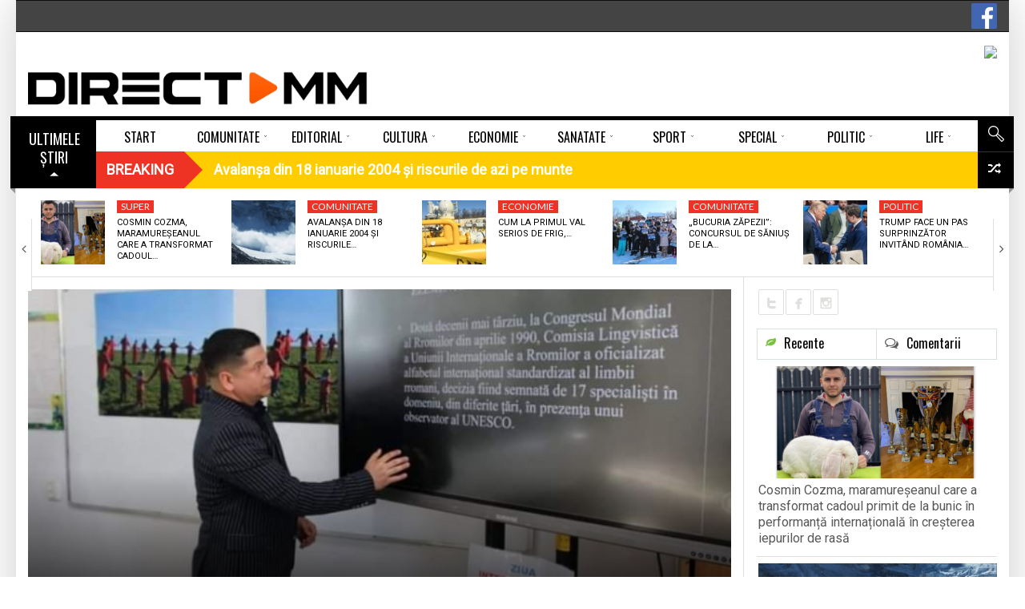

--- FILE ---
content_type: text/html; charset=UTF-8
request_url: https://www.directmm.ro/comunitate/doua-scoli-din-mhthttps-www-directmm-ro-comunitate-doua-scoli-din-maramures-au-sarbatorit-colegii-lor-de-etnie-roma-tps-www-directmm-ro-fara-categorie-monumentul-eroilor-de-la-varai-aramures-au-sa/
body_size: 26703
content:
<!DOCTYPE html> <!--[if lt IE 7]><html class="no-js lt-ie9 lt-ie8 lt-ie7" lang="ro-RO"><![endif]--> <!--[if IE 7]><html class="no-js lt-ie9 lt-ie8" lang="ro-RO"><![endif]--> <!--[if IE 8]><html class="no-js lt-ie9" lang="ro-RO"><![endif]--> <!--[if gt IE 8]><!--><html class="no-js" lang="ro-RO"><!--<![endif]--><head><meta charset="UTF-8" /><meta name="description" content="Luni, 8 aprilie 2024, cu ocazia Zilei Internaționale a Romilor, în două instituții maramureșene s-au organizat manifestări, pentru a marca" /><meta name="viewport" content="width=device-width, initial-scale=1" /><title>Două școli din Maramureș au sărbătorit colegii lor de etnie romă</title><link rel="canonical" href="https://www.directmm.ro/comunitate/doua-scoli-din-mhthttps-www-directmm-ro-comunitate-doua-scoli-din-maramures-au-sarbatorit-colegii-lor-de-etnie-roma-tps-www-directmm-ro-fara-categorie-monumentul-eroilor-de-la-varai-aramures-au-sa/" /><meta property="og:locale" content="ro_RO" /><meta property="og:type" content="article" /><meta property="og:title" content="Două școli din Maramureș au sărbătorit colegii lor de etnie romă" /><meta property="og:description" content="Luni, 8 aprilie 2024, cu ocazia Zilei Internaționale a Romilor, în două instituții maramureșene s-au organizat manifestări, pentru a marca evenimentul. Activitățile școlare au avut ca scop recunoașterea culturii, istoriei și drepturile romilor de pretutindeni. Școala Gimnazială  Finteușu Mic și Școala Gimnazială „Vasile Alecsandri” din Baia Mare au organizat activități variate, cu această ocazie. La &hellip;" /><meta property="og:url" content="https://www.directmm.ro/comunitate/doua-scoli-din-mhthttps-www-directmm-ro-comunitate-doua-scoli-din-maramures-au-sarbatorit-colegii-lor-de-etnie-roma-tps-www-directmm-ro-fara-categorie-monumentul-eroilor-de-la-varai-aramures-au-sa/" /><meta property="og:site_name" content="DirectMM" /><meta property="article:publisher" content="https://www.facebook.com/directmm.ro" /><meta property="article:tag" content="evenimente" /><meta property="article:tag" content="internațională" /><meta property="article:tag" content="maramures" /><meta property="article:tag" content="romi" /><meta property="article:tag" content="scoli" /><meta property="article:tag" content="zi" /><meta property="article:section" content="Comunitate" /><meta property="article:published_time" content="2024-04-09T08:22:04+03:00" /><meta property="article:modified_time" content="2024-04-09T21:16:35+03:00" /><meta property="og:updated_time" content="2024-04-09T21:16:35+03:00" /><meta property="fb:app_id" content="319921958414360" /><meta property="og:image" content="https://www.directmm.ro/wp-content/uploads/2024/04/FB_IMG_1712650410296.jpg" /><meta property="og:image:secure_url" content="https://www.directmm.ro/wp-content/uploads/2024/04/FB_IMG_1712650410296.jpg" /><meta property="og:image:width" content="721" /><meta property="og:image:height" content="480" /><meta name="twitter:card" content="summary" /><meta name="twitter:description" content="Luni, 8 aprilie 2024, cu ocazia Zilei Internaționale a Romilor, în două instituții maramureșene s-au organizat manifestări, pentru a marca evenimentul. Activitățile școlare au avut ca scop recunoașterea culturii, istoriei și drepturile romilor de pretutindeni. Școala Gimnazială  Finteușu Mic și Școala Gimnazială „Vasile Alecsandri” din Baia Mare au organizat activități variate, cu această ocazie. La [&hellip;]" /><meta name="twitter:title" content="Două școli din Maramureș au sărbătorit colegii lor de etnie romă" /><meta name="twitter:image" content="https://www.directmm.ro/wp-content/uploads/2024/04/FB_IMG_1712650410296.jpg" /> <script type='application/ld+json' class='yoast-schema-graph yoast-schema-graph--main'>{"@context":"https://schema.org","@graph":[{"@type":"Organization","@id":"https://www.directmm.ro/#organization","name":"","url":"https://www.directmm.ro/","sameAs":["https://www.facebook.com/directmm.ro"]},{"@type":"WebSite","@id":"https://www.directmm.ro/#website","url":"https://www.directmm.ro/","name":"DirectMM","publisher":{"@id":"https://www.directmm.ro/#organization"},"potentialAction":{"@type":"SearchAction","target":"https://www.directmm.ro/?s={search_term_string}","query-input":"required name=search_term_string"}},{"@type":"ImageObject","@id":"https://www.directmm.ro/comunitate/doua-scoli-din-mhthttps-www-directmm-ro-comunitate-doua-scoli-din-maramures-au-sarbatorit-colegii-lor-de-etnie-roma-tps-www-directmm-ro-fara-categorie-monumentul-eroilor-de-la-varai-aramures-au-sa/#primaryimage","url":"https://www.directmm.ro/wp-content/uploads/2024/04/FB_IMG_1712650410296.jpg","width":721,"height":480},{"@type":"WebPage","@id":"https://www.directmm.ro/comunitate/doua-scoli-din-mhthttps-www-directmm-ro-comunitate-doua-scoli-din-maramures-au-sarbatorit-colegii-lor-de-etnie-roma-tps-www-directmm-ro-fara-categorie-monumentul-eroilor-de-la-varai-aramures-au-sa/#webpage","url":"https://www.directmm.ro/comunitate/doua-scoli-din-mhthttps-www-directmm-ro-comunitate-doua-scoli-din-maramures-au-sarbatorit-colegii-lor-de-etnie-roma-tps-www-directmm-ro-fara-categorie-monumentul-eroilor-de-la-varai-aramures-au-sa/","inLanguage":"ro-RO","name":"Dou\u0103 \u0219coli din Maramure\u0219 au s\u0103rb\u0103torit colegii lor de etnie rom\u0103","isPartOf":{"@id":"https://www.directmm.ro/#website"},"primaryImageOfPage":{"@id":"https://www.directmm.ro/comunitate/doua-scoli-din-mhthttps-www-directmm-ro-comunitate-doua-scoli-din-maramures-au-sarbatorit-colegii-lor-de-etnie-roma-tps-www-directmm-ro-fara-categorie-monumentul-eroilor-de-la-varai-aramures-au-sa/#primaryimage"},"datePublished":"2024-04-09T08:22:04+03:00","dateModified":"2024-04-09T21:16:35+03:00"},{"@type":"NewsArticle","@id":"https://www.directmm.ro/comunitate/doua-scoli-din-mhthttps-www-directmm-ro-comunitate-doua-scoli-din-maramures-au-sarbatorit-colegii-lor-de-etnie-roma-tps-www-directmm-ro-fara-categorie-monumentul-eroilor-de-la-varai-aramures-au-sa/#article","isPartOf":{"@id":"https://www.directmm.ro/comunitate/doua-scoli-din-mhthttps-www-directmm-ro-comunitate-doua-scoli-din-maramures-au-sarbatorit-colegii-lor-de-etnie-roma-tps-www-directmm-ro-fara-categorie-monumentul-eroilor-de-la-varai-aramures-au-sa/#webpage"},"author":{"@id":"https://www.directmm.ro/author/lacrimioara-zota/#author"},"headline":"Dou\u0103 \u0219coli din Maramure\u0219 au s\u0103rb\u0103torit colegii lor de etnie rom\u0103","datePublished":"2024-04-09T08:22:04+03:00","dateModified":"2024-04-09T21:16:35+03:00","commentCount":0,"mainEntityOfPage":{"@id":"https://www.directmm.ro/comunitate/doua-scoli-din-mhthttps-www-directmm-ro-comunitate-doua-scoli-din-maramures-au-sarbatorit-colegii-lor-de-etnie-roma-tps-www-directmm-ro-fara-categorie-monumentul-eroilor-de-la-varai-aramures-au-sa/#webpage"},"publisher":{"@id":"https://www.directmm.ro/#organization"},"image":{"@id":"https://www.directmm.ro/comunitate/doua-scoli-din-mhthttps-www-directmm-ro-comunitate-doua-scoli-din-maramures-au-sarbatorit-colegii-lor-de-etnie-roma-tps-www-directmm-ro-fara-categorie-monumentul-eroilor-de-la-varai-aramures-au-sa/#primaryimage"},"keywords":"evenimente,interna\u021bional\u0103,maramures,romi,scoli,zi","articleSection":"Comunitate","copyrightYear":"2024","copyrightHolder":{"@id":"https://www.directmm.ro#organization"}},{"@type":["Person"],"@id":"https://www.directmm.ro/author/lacrimioara-zota/#author","name":"Zota Lacrimioara","image":{"@type":"ImageObject","@id":"https://www.directmm.ro/#authorlogo","url":"https://secure.gravatar.com/avatar/cbdacfad7f76014f4a2e429f91e28da3?s=96&d=mm&r=g","caption":"Zota Lacrimioara"},"sameAs":[]}]}</script><link rel='dns-prefetch' href='//use.fontawesome.com' /><link rel='dns-prefetch' href='//fonts.googleapis.com' /><link rel='dns-prefetch' href='//s.w.org' /><link rel="alternate" type="application/rss+xml" title="DirectMM &raquo; Flux" href="https://www.directmm.ro/feed/" /><link rel="alternate" type="application/rss+xml" title="DirectMM &raquo; Flux comentarii" href="https://www.directmm.ro/comments/feed/" /><link rel="alternate" type="application/rss+xml" title="Flux comentarii DirectMM &raquo; Două școli din Maramureș au sărbătorit colegii lor de etnie romă" href="https://www.directmm.ro/comunitate/doua-scoli-din-mhthttps-www-directmm-ro-comunitate-doua-scoli-din-maramures-au-sarbatorit-colegii-lor-de-etnie-roma-tps-www-directmm-ro-fara-categorie-monumentul-eroilor-de-la-varai-aramures-au-sa/feed/" /> <script src="//www.googletagmanager.com/gtag/js?id=G-PGN9B38PQS" data-cfasync="false" data-wpfc-render="false" type="text/javascript" async></script> <script data-cfasync="false" data-wpfc-render="false" type="text/javascript">var mi_version='8.12.0';var mi_track_user=true;var mi_no_track_reason='';var disableStrs=['ga-disable-G-PGN9B38PQS',];function __gtagTrackerIsOptedOut(){for(var index=0;index<disableStrs.length;index++){if(document.cookie.indexOf(disableStrs[index]+'=true')>-1){return true;}}
return false;}
if(__gtagTrackerIsOptedOut()){for(var index=0;index<disableStrs.length;index++){window[disableStrs[index]]=true;}}
function __gtagTrackerOptout(){for(var index=0;index<disableStrs.length;index++){document.cookie=disableStrs[index]+'=true; expires=Thu, 31 Dec 2099 23:59:59 UTC; path=/';window[disableStrs[index]]=true;}}
if('undefined'===typeof gaOptout){function gaOptout(){__gtagTrackerOptout();}}
window.dataLayer=window.dataLayer||[];window.MonsterInsightsDualTracker={helpers:{},trackers:{},};if(mi_track_user){function __gtagDataLayer(){dataLayer.push(arguments);}
function __gtagTracker(type,name,parameters){if(!parameters){parameters={};}
if(parameters.send_to){__gtagDataLayer.apply(null,arguments);return;}
if(type==='event'){parameters.send_to=monsterinsights_frontend.v4_id;var hookName=name;if(typeof parameters['event_category']!=='undefined'){hookName=parameters['event_category']+':'+name;}
if(typeof MonsterInsightsDualTracker.trackers[hookName]!=='undefined'){MonsterInsightsDualTracker.trackers[hookName](parameters);}else{__gtagDataLayer('event',name,parameters);}}else{__gtagDataLayer.apply(null,arguments);}}
__gtagTracker('js',new Date());__gtagTracker('set',{'developer_id.dZGIzZG':true,});__gtagTracker('config','G-PGN9B38PQS',{"forceSSL":"true","link_attribution":"true"});window.gtag=__gtagTracker;(function(){var noopfn=function(){return null;};var newtracker=function(){return new Tracker();};var Tracker=function(){return null;};var p=Tracker.prototype;p.get=noopfn;p.set=noopfn;p.send=function(){var args=Array.prototype.slice.call(arguments);args.unshift('send');__gaTracker.apply(null,args);};var __gaTracker=function(){var len=arguments.length;if(len===0){return;}
var f=arguments[len-1];if(typeof f!=='object'||f===null||typeof f.hitCallback!=='function'){if('send'===arguments[0]){var hitConverted,hitObject=false,action;if('event'===arguments[1]){if('undefined'!==typeof arguments[3]){hitObject={'eventAction':arguments[3],'eventCategory':arguments[2],'eventLabel':arguments[4],'value':arguments[5]?arguments[5]:1,}}}
if('pageview'===arguments[1]){if('undefined'!==typeof arguments[2]){hitObject={'eventAction':'page_view','page_path':arguments[2],}}}
if(typeof arguments[2]==='object'){hitObject=arguments[2];}
if(typeof arguments[5]==='object'){Object.assign(hitObject,arguments[5]);}
if('undefined'!==typeof arguments[1].hitType){hitObject=arguments[1];if('pageview'===hitObject.hitType){hitObject.eventAction='page_view';}}
if(hitObject){action='timing'===arguments[1].hitType?'timing_complete':hitObject.eventAction;hitConverted=mapArgs(hitObject);__gtagTracker('event',action,hitConverted);}}
return;}
function mapArgs(args){var arg,hit={};var gaMap={'eventCategory':'event_category','eventAction':'event_action','eventLabel':'event_label','eventValue':'event_value','nonInteraction':'non_interaction','timingCategory':'event_category','timingVar':'name','timingValue':'value','timingLabel':'event_label','page':'page_path','location':'page_location','title':'page_title',};for(arg in args){if(!(!args.hasOwnProperty(arg)||!gaMap.hasOwnProperty(arg))){hit[gaMap[arg]]=args[arg];}else{hit[arg]=args[arg];}}
return hit;}
try{f.hitCallback();}catch(ex){}};__gaTracker.create=newtracker;__gaTracker.getByName=newtracker;__gaTracker.getAll=function(){return[];};__gaTracker.remove=noopfn;__gaTracker.loaded=true;window['__gaTracker']=__gaTracker;})();}else{console.log("");(function(){function __gtagTracker(){return null;}
window['__gtagTracker']=__gtagTracker;window['gtag']=__gtagTracker;})();}</script> <script type="text/javascript">window._wpemojiSettings={"baseUrl":"https:\/\/s.w.org\/images\/core\/emoji\/12.0.0-1\/72x72\/","ext":".png","svgUrl":"https:\/\/s.w.org\/images\/core\/emoji\/12.0.0-1\/svg\/","svgExt":".svg","source":{"concatemoji":"https:\/\/www.directmm.ro\/wp-includes\/js\/wp-emoji-release.min.js?ver=5.4.18"}};!function(e,a,t){var n,r,o,i=a.createElement("canvas"),p=i.getContext&&i.getContext("2d");function s(e,t){var a=String.fromCharCode;p.clearRect(0,0,i.width,i.height),p.fillText(a.apply(this,e),0,0);e=i.toDataURL();return p.clearRect(0,0,i.width,i.height),p.fillText(a.apply(this,t),0,0),e===i.toDataURL()}function c(e){var t=a.createElement("script");t.src=e,t.defer=t.type="text/javascript",a.getElementsByTagName("head")[0].appendChild(t)}for(o=Array("flag","emoji"),t.supports={everything:!0,everythingExceptFlag:!0},r=0;r<o.length;r++)t.supports[o[r]]=function(e){if(!p||!p.fillText)return!1;switch(p.textBaseline="top",p.font="600 32px Arial",e){case"flag":return s([127987,65039,8205,9895,65039],[127987,65039,8203,9895,65039])?!1:!s([55356,56826,55356,56819],[55356,56826,8203,55356,56819])&&!s([55356,57332,56128,56423,56128,56418,56128,56421,56128,56430,56128,56423,56128,56447],[55356,57332,8203,56128,56423,8203,56128,56418,8203,56128,56421,8203,56128,56430,8203,56128,56423,8203,56128,56447]);case"emoji":return!s([55357,56424,55356,57342,8205,55358,56605,8205,55357,56424,55356,57340],[55357,56424,55356,57342,8203,55358,56605,8203,55357,56424,55356,57340])}return!1}(o[r]),t.supports.everything=t.supports.everything&&t.supports[o[r]],"flag"!==o[r]&&(t.supports.everythingExceptFlag=t.supports.everythingExceptFlag&&t.supports[o[r]]);t.supports.everythingExceptFlag=t.supports.everythingExceptFlag&&!t.supports.flag,t.DOMReady=!1,t.readyCallback=function(){t.DOMReady=!0},t.supports.everything||(n=function(){t.readyCallback()},a.addEventListener?(a.addEventListener("DOMContentLoaded",n,!1),e.addEventListener("load",n,!1)):(e.attachEvent("onload",n),a.attachEvent("onreadystatechange",function(){"complete"===a.readyState&&t.readyCallback()})),(n=t.source||{}).concatemoji?c(n.concatemoji):n.wpemoji&&n.twemoji&&(c(n.twemoji),c(n.wpemoji)))}(window,document,window._wpemojiSettings);</script><style type="text/css">img.wp-smiley,img.emoji{display:inline !important;border:none !important;box-shadow:none !important;height:1em !important;width:1em !important;margin:0 .07em !important;vertical-align:-0.1em !important;background:none !important;padding:0 !important}</style><link rel='stylesheet' id='splw.css-css' href='https://www.directmm.ro/wp-content/plugins/smart-post-lists-light/splw.css?ver=5.4.18' type='text/css' media='all' /><link rel='stylesheet' id='validate-engine-css-css' href='https://www.directmm.ro/wp-content/plugins/wysija-newsletters/css/validationEngine.jquery.css?ver=2.19' type='text/css' media='all' /><link rel='stylesheet' id='pfc-style-css' href='https://www.directmm.ro/wp-content/plugins/posts-from-category/assets/pfc-style.css?ver=5.4.18' type='text/css' media='all' /><link rel='stylesheet' id='wp-block-library-css' href='https://www.directmm.ro/wp-includes/css/dist/block-library/style.min.css?ver=5.4.18' type='text/css' media='all' /><link rel='stylesheet' id='contact-form-7-css' href='https://www.directmm.ro/wp-content/plugins/contact-form-7/includes/css/styles.css?ver=5.3.2' type='text/css' media='all' /><link rel='stylesheet' id='document-gallery-css' href='https://www.directmm.ro/wp-content/plugins/document-gallery/assets/css/style.min.css?ver=4.4.4' type='text/css' media='all' /><link rel='stylesheet' id='latest-posts-pro-style-css' href='https://www.directmm.ro/wp-content/plugins/latest-posts-pro/assets/css/style.css?ver=20170321' type='text/css' media='all' /><link rel='stylesheet' id='radium_html5_media_styles-css' href='https://www.directmm.ro/wp-content/plugins/radium-html5-media/assets/css/style.css?ver=1.0' type='text/css' media='all' /><link rel='stylesheet' id='video-central-player-style-css' href='https://www.directmm.ro/wp-content/plugins/video-central/assets/frontend/css/video-js.css?ver=1.3.0' type='text/css' media='all' /><link rel='stylesheet' id='video-central-style-css' href='https://www.directmm.ro/wp-content/plugins/video-central/templates/default/css/style.css?ver=1.3.0' type='text/css' media='screen' /><link rel='stylesheet' id='wpos-slick-style-css' href='https://www.directmm.ro/wp-content/plugins/wp-responsive-recent-post-slider/assets/css/slick.css?ver=2.3.1' type='text/css' media='all' /><link rel='stylesheet' id='wppsac-public-style-css' href='https://www.directmm.ro/wp-content/plugins/wp-responsive-recent-post-slider/assets/css/recent-post-style.css?ver=2.3.1' type='text/css' media='all' /><link rel='stylesheet' id='wpsr_main_css-css' href='https://www.directmm.ro/wp-content/plugins/wp-socializer/public/css/wpsr.min.css?ver=5.2.1' type='text/css' media='all' /><link rel='stylesheet' id='wpsr_sb_icon_css-css' href='https://use.fontawesome.com/releases/v5.12.0/css/all.css?ver=5.2.1' type='text/css' media='all' /><link rel='stylesheet' id='theme-google-fonts-css' href='//fonts.googleapis.com/css?family=Oswald%3A400%2C300%2C700%7CLato%3A100%2C300%2C400%2C700%2C900%2C100italic%2C300italic%2C400italic%2C700italic%2C900italic&#038;ver=5.4.18' type='text/css' media='all' /><link rel='stylesheet' id='framework-style-css' href='https://www.directmm.ro/wp-content/themes/newscore/assets/css/style.min.css?ver=1.9.4' type='text/css' media='all' /><link rel='stylesheet' id='theme-print-css' href='https://www.directmm.ro/wp-content/themes/newscore/assets/css/print.min.css?ver=1.9.4' type='text/css' media='print' /><link rel='stylesheet' id='theme-mobile-css' href='https://www.directmm.ro/wp-content/themes/newscore/assets/css/mobile.min.css?ver=1.9.4' type='text/css' media='all' /><link rel='stylesheet' id='recent-posts-widget-with-thumbnails-public-style-css' href='https://www.directmm.ro/wp-content/plugins/recent-posts-widget-with-thumbnails/public.css?ver=6.7.0' type='text/css' media='all' /><link rel='stylesheet' id='gallery_plus-css' href='https://www.directmm.ro/wp-content/plugins/radium-galleries-lite/assets/frontend/galleria/themes/classic/galleria.classic.css?ver=5.4.18' type='text/css' media='all' /><link rel='stylesheet' id='fancybox-css' href='https://www.directmm.ro/wp-content/plugins/radium-galleries-lite/assets/frontend/css/jquery.fancybox.css?ver=5.4.18' type='text/css' media='all' /><link rel='stylesheet' id='fancyboxthumbs-css' href='https://www.directmm.ro/wp-content/plugins/radium-galleries-lite/assets/frontend/css/jquery.fancybox-thumbs.css?ver=5.4.18' type='text/css' media='all' /> <script type="text/javascript">ajaxurl=typeof(ajaxurl)!=='string'?'https://www.directmm.ro/wp-admin/admin-ajax.php':ajaxurl;</script> <script type='text/javascript'>var radium_script={"post_id":"254195","ajaxurl":"https:\/\/www.directmm.ro\/wp-admin\/admin-ajax.php"};</script> <script type='text/javascript' src='https://www.directmm.ro/wp-includes/js/jquery/jquery.js?ver=1.12.4-wp'></script> <script type='text/javascript' src='https://www.directmm.ro/wp-includes/js/jquery/jquery-migrate.min.js?ver=1.4.1'></script> <script type='text/javascript' src='https://www.directmm.ro/wp-content/plugins/smart-post-lists-light/splw.js?ver=5.4.18'></script> <script type='text/javascript' src='https://www.directmm.ro/wp-content/plugins/posts-from-category/assets/pfc-custom.js?ver=4.0.1'></script> <script type='text/javascript' src='https://www.directmm.ro/wp-content/plugins/google-analytics-premium/assets/js/frontend-gtag.min.js?ver=8.12.0'></script> <script data-cfasync="false" data-wpfc-render="false" type="text/javascript" id='monsterinsights-frontend-script-js-extra'>var monsterinsights_frontend={"js_events_tracking":"true","download_extensions":"doc,pdf,ppt,zip,xls,docx,pptx,xlsx","inbound_paths":"[{\"path\":\"\\\/go\\\/\",\"label\":\"affiliate\"},{\"path\":\"\\\/recommend\\\/\",\"label\":\"affiliate\"}]","home_url":"https:\/\/www.directmm.ro","hash_tracking":"false","ua":"","v4_id":"G-PGN9B38PQS"};</script> <script type='text/javascript' src='https://www.directmm.ro/wp-content/themes/newscore/assets/js/modernizr.min.js?ver=5.4.18'></script> <script type='text/javascript' src='https://www.directmm.ro/wp-content/plugins/radium-galleries-lite/assets/frontend/js/jquery.fancybox.js?ver=5.4.18'></script> <script type='text/javascript' src='https://www.directmm.ro/wp-content/plugins/radium-galleries-lite/assets/frontend/js/jquery.fancybox-thumbs.js?ver=5.4.18'></script><link rel='https://api.w.org/' href='https://www.directmm.ro/wp-json/' /><link rel="EditURI" type="application/rsd+xml" title="RSD" href="https://www.directmm.ro/xmlrpc.php?rsd" /><link rel="wlwmanifest" type="application/wlwmanifest+xml" href="https://www.directmm.ro/wp-includes/wlwmanifest.xml" /><meta name="generator" content="WordPress 5.4.18" /><link rel='shortlink' href='https://www.directmm.ro/?p=254195' /><link rel="alternate" type="application/json+oembed" href="https://www.directmm.ro/wp-json/oembed/1.0/embed?url=https%3A%2F%2Fwww.directmm.ro%2Fcomunitate%2Fdoua-scoli-din-mhthttps-www-directmm-ro-comunitate-doua-scoli-din-maramures-au-sarbatorit-colegii-lor-de-etnie-roma-tps-www-directmm-ro-fara-categorie-monumentul-eroilor-de-la-varai-aramures-au-sa%2F" /><link rel="alternate" type="text/xml+oembed" href="https://www.directmm.ro/wp-json/oembed/1.0/embed?url=https%3A%2F%2Fwww.directmm.ro%2Fcomunitate%2Fdoua-scoli-din-mhthttps-www-directmm-ro-comunitate-doua-scoli-din-maramures-au-sarbatorit-colegii-lor-de-etnie-roma-tps-www-directmm-ro-fara-categorie-monumentul-eroilor-de-la-varai-aramures-au-sa%2F&#038;format=xml" /><style type="text/css" media="screen">.g{margin:0px;padding:0px;overflow:hidden;line-height:1;zoom:1}.g img{height:auto}.g-col{position:relative;float:left}.g-col:first-child{margin-left:0}.g-col:last-child{margin-right:0}.g-6{margin:0px 0px 0px 0px;width:100%;max-width:728px;height:100%;max-height:90px}.g-7{width:100%;max-width:193px;height:100%;max-height:160px;margin:0 auto}.g-8{width:100%;max-width:158px;height:100%;max-height:592px;margin:0 auto}.g-9{width:100%;max-width:193px;height:100%;max-height:193px;margin:0 auto}.g-10{width:100%;max-width:193px;height:100%;max-height:193px;margin:0 auto}.g-11{width:100%;max-width:193px;height:100%;max-height:193px;margin:0 auto}.g-12{width:100%;max-width:297px;height:100%;max-height:297px;margin:0 auto}.g-13{width:100%;max-width:297px;height:100%;max-height:248px;margin:0 auto}.g-14{margin:0px 0px 0px 0px;width:100%;max-width:728px;height:100%;max-height:90px}.g-15{width:100%;max-width:297px;height:100%;max-height:589px;margin:0 auto}.g-16{margin:0px 0px 20px 0px;width:100%;max-width:728px;height:100%;max-height:108px}.g-18{width:100%;max-width:300px;height:100%;max-height:290px;margin:0 auto}.g-19{margin:0px 0px 0px 0px;width:100%;max-width:300px;height:auto}.g-20{margin:0px 0px 20px 0px}@media only screen and (max-width:480px){.g-col,.g-dyn,.g-single{width:100%;margin-left:0;margin-right:0}}.adrotate_widgets,.ajdg_bnnrwidgets,.ajdg_grpwidgets{overflow:hidden;padding:0}</style><style>#category-posts-2-internal ul{padding:0}#category-posts-2-internal .cat-post-item img{max-width:initial;max-height:initial;margin:initial}#category-posts-2-internal .cat-post-author{margin-bottom:0}#category-posts-2-internal .cat-post-thumbnail{margin:5px 10px 5px 0}#category-posts-2-internal .cat-post-item:before{content:"";clear:both}#category-posts-2-internal .cat-post-excerpt-more{display:inline-block}#category-posts-2-internal .cat-post-item{list-style:none;margin:3px 0 10px;padding:3px 0}#category-posts-2-internal .cat-post-current .cat-post-title{font-weight:bold;text-transform:uppercase}#category-posts-2-internal [class*=cat-post-tax]{font-size:0.85em}#category-posts-2-internal [class*=cat-post-tax] *{display:inline-block}#category-posts-2-internal .cat-post-item:after{content:"";display:table;clear:both}#category-posts-2-internal .cat-post-item .cat-post-title{overflow:hidden;text-overflow:ellipsis;white-space:initial;display:-webkit-box;-webkit-line-clamp:2;-webkit-box-orient:vertical;padding-bottom:0 !important}#category-posts-2-internal .cat-post-item:after{content:"";display:table;clear:both}#category-posts-2-internal .cat-post-thumbnail{display:block;float:left;margin:5px 10px 5px 0}#category-posts-2-internal .cat-post-crop{overflow:hidden;display:block}#category-posts-2-internal p{margin:5px 0 0 0}#category-posts-2-internal li>div{margin:5px 0 0 0;clear:both}#category-posts-2-internal .dashicons{vertical-align:middle}#category-posts-2-internal .cat-post-thumbnail .cat-post-crop img{height:150px}#category-posts-2-internal .cat-post-thumbnail .cat-post-crop img{width:200px}#category-posts-2-internal .cat-post-thumbnail .cat-post-crop img{object-fit:cover;max-width:100%;display:block}#category-posts-2-internal .cat-post-thumbnail .cat-post-crop-not-supported img{width:100%}#category-posts-2-internal .cat-post-thumbnail{max-width:100%}#category-posts-2-internal .cat-post-item img{margin:initial}</style> <script type="text/javascript">window.paceOptions={elements:{selectors:['#header']}}</script> <script src="https://www.directmm.ro/wp-content/themes/newscore/assets/js/pace.min.js"></script><link rel="shortcut icon" href="https://www.directmm.ro/wp-content/uploads/2018/02/favicon.png" type="image/x-icon" /><link rel="apple-touch-icon" href="https://www.directmm.ro/wp-content/uploads/2018/02/favicon.png"/> <script>if(typeof WebFontConfig==="undefined"){WebFontConfig=new Object();}
WebFontConfig['google']={families:['Alegreya:400','Roboto']};(function(){var wf=document.createElement('script');wf.src='https://ajax.googleapis.com/ajax/libs/webfont/1.5.0/webfont.js';wf.type='text/javascript';wf.async='true';var s=document.getElementsByTagName('script')[0];s.parentNode.insertBefore(wf,s);})();</script><style>.pace{-webkit-pointer-events:none;pointer-events:none;-webkit-user-select:none;-moz-user-select:none;user-select:none}.pace-inactive{display:none}.pace .pace-progress{background:#ff5a00;position:fixed;z-index:2000;top:0;left:0;height:2px;-webkit-transition:width 1s;-moz-transition:width 1s;-o-transition:width 1s;transition:width 1s}.pace .pace-progress-inner{display:block;position:absolute;right:0px;width:100px;height:100%;box-shadow:0 0 10px #ff5a00,0 0 5px #ff5a00;opacity:1.0;-webkit-transform:rotate(3deg) translate(0px,-4px);-moz-transform:rotate(3deg) translate(0px,-4px);-ms-transform:rotate(3deg) translate(0px,-4px);-o-transform:rotate(3deg) translate(0px,-4px);transform:rotate(3deg) translate(0px,-4px)}.pace .pace-activity{display:block;position:fixed;z-index:2000;top:15px;right:15px;width:14px;height:14px;border:solid 2px transparent;border-top-color:#ff5a00;border-left-color:#ff5a00;border-radius:10px;-webkit-animation:pace-spinner 400ms linear infinite;-moz-animation:pace-spinner 400ms linear infinite;-ms-animation:pace-spinner 400ms linear infinite;-o-animation:pace-spinner 400ms linear infinite;animation:pace-spinner 400ms linear infinite}@-webkit-keyframes pace-spinner{0%{-webkit-transform:rotate(0deg);transform:rotate(0deg)}100%{-webkit-transform:rotate(360deg);transform:rotate(360deg)}}@-moz-keyframes pace-spinner{0%{-moz-transform:rotate(0deg);transform:rotate(0deg)}100%{-moz-transform:rotate(360deg);transform:rotate(360deg)}}@-o-keyframes pace-spinner{0%{-o-transform:rotate(0deg);transform:rotate(0deg)}100%{-o-transform:rotate(360deg);transform:rotate(360deg)}}@-ms-keyframes pace-spinner{0%{-ms-transform:rotate(0deg);transform:rotate(0deg)}100%{-ms-transform:rotate(360deg);transform:rotate(360deg)}}@keyframes pace-spinner{0%{transform:rotate(0deg);transform:rotate(0deg)}100%{transform:rotate(360deg);transform:rotate(360deg)}}#urmareste{display:flex;flex-direction:row;height:90px}#fb{display:flex;flex-direction:column;height:25px;width:110px;margin-top:35px}#tw{display:flex;flex-direction:column;height:25px;width:85px;margin-top:35px}#insta{display:flex;flex-direction:column;height:25px;width:25px;margin-top:35px}#rss{display:flex;flex-direction:column;height:25px;width:25px;margin-top:35px}#you{display:flex;flex-direction:column;height:25px;width:110px;margin-top:35px}.fb-buton{float:right;margin-top:4px}.acadp .btn-default{margin-bottom:10px;margin-top:10px}.acadp .form-group{margin-bottom:0px}.acadp .col-md-3{padding-left:0px}.acadp .panel{-webkit-box-shadow:none;margin-bottom:0px}.acadp .panel-default{border:0px}.acadp .panel-body{padding:0}.acadp .panel-default>.panel-heading{display:none}.horizontal-carousel{margin-bottom:15px}.comment-form-url{display:none}.large-4{width:37%}.large-8{width:63%}.g-15{max-width:297px;max-height:589px}.g-14{border:2px solid #dfdfdd}.g-13{border:1px solid #dfdfdd}.g-12{border:1px solid #dfdfdd}.g-11{border:1px solid #dfdfdd}.g-10{border:1px solid #dfdfdd;margin-bottom:15px!important}.g-9{border:1px solid #dfdfdd;margin-bottom:15px!important}.g-8{border:1px solid #dfdfdd;margin-bottom:15px!important}.g-7{border:1px solid #dfdfdd}.widget_radium_post_tabs .thumbnail-large .popular .post-thumb>.entry-meta,.widget_radium_post_tabs .thumbnail-large .recent .post-thumb>.entry-meta{display:none}.direct{position:relative;z-index:1;margin-left:20px}ul.widget-buzz li .entry-title{font-size:15px}#category-posts-9-internal .cat-post-title{font-size:13px}#category-posts-8-internal .cat-post-title{font-size:13px}.dates-off ul.widget-buzz li{margin-bottom:8px}#bottom-footer .widget-title span{color:#737656;font-size:14px}.load-more-button .read-more,.load-more-button button{background-color:#fff;color:#000;padding:0px}#builder-container #content{padding-top:14px}.main_menu>ul>li{width:calc(100% / 10)}.blog-grid-items .small-thumbs .content_wrapper{width:100%}.blog-grid-items .small-thumbs .entry-content-media{display:none}.horizontal-carousel-container .control{top:25%;height:90px}.horizontal-carousel-container .control.prev{background-image:url(https://www.directmm.ro/imagini/prev-video.png)}.horizontal-carousel-container .control.next{background-image:url(https://www.directmm.ro/imagini/next-video.png)}.video-central ul.video-central-list>li{height:auto}.widget_display_recent ul li{border-bottom:none}.widget_display_recent .thumbnail-large li{margin-bottom:20px}.video-central{}div#custom-side-bar ul{line-height:20px;display:inline-flex;padding-left:.9375em;padding-right:.9375em;float:left}div#custom-side-bar li.widget h2{margin-bottom:15px}.meta-bar-title h3,.breaking-banner .story-h{font-weight:600}#builder-container .entry-element-title h3{font-weight:900}#livefyre-comments,.fb_iframe_widget span{margin-top:0px}.load-more-button button:hover{border:0px}.entry-category,.entry-featured{font-size:12px}.latest-posts-widget .img-responsive{height:62px}.latest-posts-theme-three .media:first-child>.pull-left img{height:90%}#bottom-footer #footer-menu ul li a{padding:0 20px}#bottom-footer #footer-menu{background:#dfdfdd}.rpwwt-widget ul li{margin-bottom:6px}.featured .widget-buzz-header{margin-top:-10px;margin-bottom:8px}font-size:20px;font-family:Lato;line-height:56px;height:60px}.load-more-button button{background:none;color:#000;text-transform:none;font-size:17px;font-family:Roboto;font-weight:300;padding:0 0 0 0}.acadp h3{line-height:13px}#builder-container .element-radium_video .video-central-carousel .horizontal-carousel-container .control.next{right:10px}#builder-container .element-radium_video .video-central-carousel .horizontal-carousel-container .control.prev{right:35px}.element-content_slider .slider-wrapper .post-slider .entry-title{font-size:24px;margin-bottom:43px}.element-content_slider .slider-wrapper{padding-bottom:5px;background:#f7f7f6;}.smart-post-list-main,.smart-post-list-main li{margin:0 0 0 8px;background:#f7f7f6}a.smart-post-list-title{font-family:Roboto,Lato,Arial,sans-serif;font-weight:400;font-size:16px;line-height:21px}#builder-container .entry-element-title{margin-left:-15px}.foogallery-default.spacing-width-10 a{margin-top:14px;margin-bottom:14px}.foogallery-default.alignment-center{background:#000;border-radius:10px;padding-left:10px}.widget_radium_newsletter:not(.custom-class){border:none;padding:0px}.sp_wpspwpost_static.wpspw-design-w3 .wpspw-post-list{margin-bottom:0px;border-bottom:0px solid #ddd}.center{height:50px;text-align:right;margin-top:-30px}.white.button{margin-top:-30px;height:30px;padding:2px 10px 2px 10px}.sp_wpspwpost_static.wpspw-design-w3 .wpspw-post-image-bg{margin-bottom:10px;height:140px}.sp_wpspwpost_static.wpspw-design-w3 .wpspw-post-list-content .wpspw-post-title a{color:#000}.sp_wpspwpost_static{font-family:Roboto,Lato,Arial,sans-serif;font-size:15px;line-height:18px}.sp_wpspwpost_static.wpspw-design-w3 .wpspw-post-right-content{width:100%}.sp_wpspwpost_static.wpspw-design-w3 .wpspw-post-left-img{float:none;width:100%}.latest-posts-widget .media-body{text-align:left}#colophon{text-transform:none}.entry-featured{display:none}#builder-container .row-wrapper{margin-bottom:0px}.content-list-big .entry-header .entry-title{line-height:27px}.content-list-small .entry-header .entry-meta{display:none}.wpcu-front-box.top{}#builder-container .nav-tabs{display:none}.top-news{background-image:url("https://directmm.ro/wp-content/uploads/2017/08/sageata-stiri.png");padding-top:6px}.acadp .thumbnail{background-color:#fff}.acadp a{color:#ff5a00;font-size:13px}.acadp .thumbnail a>img{height:125px}.content-carousel li .content-carousel-inner-wide{width:219px;height:297px}.content-carousel li{display:inline-flex}.content-carousel .content-carousel-element{margin-right:2px}.content-carousel li{width:100%}#category-posts-7-internal .cat-post-title{font-size:15px;font-family:Roboto,Lato,Arial,sans-serif;line-height:20px;text-align:center;font-weight:600px;color:#000;margin:0 5px 0 5px}#category-posts-9-internal .cat-post-item{line-height:18px}#category-posts-8-internal .cat-post-item{line-height:18px}#category-posts-7-internal .cat-post-item{background:url(../imagini/ln.png) no-repeat center bottom;;margin-bottom:10px;margin-top:-5px;padding-bottom:10px;text-align:center;line-height:16px;border-bottom:none}.top-news .number{display:none}.acadp .thumbnail .caption{padding:0}.acadp .thumbnail{margin-bottom:5px;border:none;padding:0px;text-align:left}.top-news .number+span{font-family:Oswald,Lato,Arial,sans-serif}#sidebar-secondary .widget{margin-bottom:0px}.acadp .form-control{padding:5px}.sidebar .button,.sidebar .button[type="submit"],.sidebar a.button,.sidebar button.button,.sidebar input[type="button"],.sidebar input[type="reset"],.sidebar input.button[type="submit"]{width:30%;font-size:14px;padding:0px}.giweather .giw-copyright{display:none}.orange.button.transparent{margin-bottom:20px}.widget table#wp-calendar tbody td{background:transparent}row-wrapper element-blog_category_small{display:block}#anunturimm{padding:0;margin:0;display:inline-block;line-height:0;width:100px}#header .site-header-toolbar{background-color:#444}#header .site-header-toolbar{height:40px}#header.logo-left .site-header-banner{margin:17px 0;border:0px solid #dfdfdd}.site-header-toolbar .top-menu>li>a{padding:0 8px}#header .site-header-toolbar .top-menu{margin-left:-8px}@media screen and (max-width:768px){#ascunsmobil{display:none}#doarmobil{display:block;position:absolute;top:-80px;padding-top:0px !important;left:150px}#urmareste{display:flex;flex-direction:row;height:30px}#fb{display:flex;flex-direction:column;height:25px;width:105px;margin-top:5px}#tw{display:flex;flex-direction:column;height:25px;width:85px;margin-top:5px}#insta{display:flex;flex-direction:column;height:25px;width:25px;margin-top:5px}#you{display:flex;flex-direction:column;height:25px;width:110px;margin-top:5px}#header .site-header-toolbar .top-menu{margin-left:0px}.fb-buton{margin-top:-33px;margin-right:5px}.site-header-toolbar .menu.right>li>a,.site-header-toolbar .top-menu>li>a{font-size:17px}.horizontal-carousel{margin-bottom:10px}div.table-wrapper div.scrollable{margin-left:20%}.pinned{width:20%}.site-header-toolbar .header-tools>ul.menu{margin:-34px 0 0 10px;width:160px}.right{float:right!important}.radium-gallery-wrapper,.radium-gallery.thumbnails,.stage{min-width:320px}.page-grid-item.three-columns{width:28.7%}#page-header .breadcrumb{display:none}#header .site-id,#header>.row>.columns>div{margin-top:5px}}@media only screen and (min-width:768px){#doarmobil{display:none}div.table-wrapper div.scrollable{margin-left:20%}.pinned{width:20%}.content-list-big .entry-content-media{height:300px;position:relative;left:100%;margin-left:-200%;transform:scale(1.2)}.content-list-small{padding-bottom:11px;margin-bottom:11px}}@media (min-width:992px){.acadp .col-md-8{width:100%}}.dates-off ul.widget-buzz li,.widget_text img{margin-bottom:0px}}.site-header-toolbar{height:0 !important}.wpsr-btn .fb_iframe_widget>span>iframe{width:240px !important}.wpsr-btn .fb_iframe_widget{width:120px}.featured.linie-jos.custom-class.widget.widget_radium_buzz_widget.clearfix li{border-bottom:1px solid #ebebeb;padding:5px 0}#category-posts-9-internal .cat-post-item .cat-post-title{text-align:center}.sp-lpp-category{display:none}.latest-posts-theme-three .entry-meta{display:none}#builder-container .entry-element-title h3{min-width:100px}a.cat-post-title{font-size:smaller}</style><style></style><style>html,body{}h1,h2,h3,h4,h5,h6,.main_menu>ul>li>a,.main_menu>ul>li>a strong,#bottom-footer #footer-menu ul li a,.nav-tabs>li a,#colophon #theme-credits,.top-news .number,#main-menu .menu-item-object-category .sub-mega-wrap>ul>li .subcat-title,.widget_radium_post_tabs .tab-hold #tabs>li,.breadcrumb,.widget_radium_social_fans,#header .site-navigation .search-form .container input[type=text],#main-menu .menu-item-object-category.has-cat-megamenu .sub-mega-wrap>ul .subcat-title,.site-header-toolbar .menu.right>li>a,.site-header-toolbar .top-menu>li>a,#main-menu .menu-item-object-category.has-cat-megamenu .sub-mega-wrap:not(.single-cat) .sub-menu>li>a,.main_menu>ul>li>a,.main_menu>ul>li>a .menu-title-outer,.single .post-side-share .title,.video-central-nav-tabs>li,.site-header-toolbar .bag-header,#header .site-id,#header .site-id a,.fallback_menu .radium_mega>li>a,.buddypress div.item-list-tabs ul li a,.buddypress div.item-list-tabs ul li span,.buddypress div.item-list-tabs ul li a,.buddypress div.item-list-tabs ul li span,.buddypress div.poster-meta,.buddypress .item-list .activity-content .activity-header,.buddypress .item-list .activity-content .comment-header,.widget .swa-activity-list .swa-activity-content .swa-activity-header,.widget .swa-activity-list .swa-activity-content .comment-header,.buddypress div.activity-comments div.acomment-meta,.widget div.swa-activity-comments div.acomment-meta,li.bbp-forum-info,li.bbp-topic-title,#bbpress-forums li.bbp-header,#bbpress-forums fieldset.bbp-form legend,form label{}</style><link rel="icon" href="https://www.directmm.ro/wp-content/uploads/2018/02/favicon.png" sizes="32x32" /><link rel="icon" href="https://www.directmm.ro/wp-content/uploads/2018/02/favicon.png" sizes="192x192" /><link rel="apple-touch-icon" href="https://www.directmm.ro/wp-content/uploads/2018/02/favicon.png" /><meta name="msapplication-TileImage" content="https://www.directmm.ro/wp-content/uploads/2018/02/favicon.png" /> <script src="https://www.directmm.ro/clipboard-polyfill.promise.js"></script> </head><body class="video-central-newscore video-central post-template-default single single-post postid-254195 single-format-standard chrome singular group-blog boxed skin-default header-style-default custom-bg right-sidebar with-sidebar hide-featured-area" itemscope="itemscope" itemtype="http://schema.org/WebPage"><div id="fb-root"></div> <script async defer crossorigin="anonymous" src="https://connect.facebook.net/ro_RO/sdk.js#xfbml=1&version=v20.0" nonce="TuZLdxWY"></script><div id="theme-wrapper"><div id="theme-wrapper-inner"><div id="handheld-menu-holder"></div><header id="header" class="has-news has-search has-random has-trending logo-left" role="banner" itemscope="itemscope" itemtype="http://schema.org/WPHeader"><div class="site-header-toolbar"><div class="row"><div class="large-12 columns"><ul id="menu-meniu-sus" class="top-menu"><li id="menu-item-" class="menu-item-first menu-item-last menu-item-"><a></a></li> </ul> <a href="https://www.facebook.com/directmm.ro" target="_blank" style="float:right;"><img src="https://www.directmm.ro/imagini/facebook.png" /></a> </div></div></div><div class="row"><div class="large-12 columns"><div class="site-id mobile-four clearfix"><div class="site-title-wrapper" itemprop="headline"><a href="https://www.directmm.ro/" title="DirectMM" rel="home"><img src="https://www.directmm.ro/wp-content/uploads/2017/04/directmm-logo7.png" class="logo" alt="logo" width="639" height="104" /></a></div></div><div class="site-header-banner mobile-four clearfix"><div id="ascunsmobil" class="g g-6" style="max-height:100px !important;"><div class="g-dyn a-18 c-1"> <img src="https://w.bookcdn.com/weather/picture/25_33245_1_15_ecf0f1_250_bdc3c7_9da2a6_ffffff_1_2071c9_ffffff_0_6.png?scode=124&domid=&anc_id=4586" /> </div></div><div id="doarmobil"><img src="https://w.bookcdn.com/weather/picture/21_33245_1_15_95a5a6_250_7f8c8d_ffffff_ffffff_1_2071c9_ffffff_0_6.png?scode=124&domid=&anc_id=55846" /></div></div></div></div><div class="site-navigation mobile-four"><div class="row"><div class="large-12 columns"><div id="header-nav-extras"><div id="header-search" class="bg-icon-search-white"> <a class="search-remove" href="#" title="Cauta"></a> </div><div id="header-random" class="bg-icon-random-white"> <a href="https://www.directmm.ro/?random=1" class="random-article icon-shuffle ttip" title="Aleatoriu"></a> </div><div class="ribbon-shadow-right bg-ribbon-shadow-right"></div></div><div class="search-form"><div class="row-background full-width"></div><div class="container"><form method="get" class="form-search" action="https://www.directmm.ro"> <button class="submit" name="submit" id="searchsubmit">Cauta<i></i></button><div class="search-query-wrapper"><input type="text" class="field search-query" name="s" value="" id="s" placeholder="SCRIE CE CAUȚI.." autocomplete="off" /> </div></form></div></div><nav class="nav-primary" itemscope="itemscope" itemtype="http://schema.org/SiteNavigationElement" role="navigation"><div id="main-menu" class="main_menu clearfix"> <button class="menu-trigger show-on-small">Open Menu</button><ul id="menu-main-menu" class="radium_mega menu dl-menu"><li id="menu-item-2792" class="menu-item menu-item-type-post_type menu-item-object-page menu-item-home menu-item-first" itemprop="name"><a href="https://www.directmm.ro/" itemprop="name"><span class="menu-title-outer"><span class="menu-title">Start</span></span></a></li> <li id="menu-item-2817" class="menu-item menu-item-type-taxonomy menu-item-object-category current-post-ancestor current-menu-parent current-post-parent has-cat-megamenu color-none" itemprop="name"><a href="https://www.directmm.ro/comunitate/" itemprop="name"><span class="menu-title-outer"><span class="menu-title">Comunitate</span></span></a><div class="sub-mega-wrap radium-mega-div cat-menu single-cat"><ul class="sub-posts subcat sub-menu large-block-grid-4"><li class="cat-post has-thumbnail clearfix"><div class='subcat-thumbnail entry-content-media'><div class='post-thumb zoom-img-in'><a href='https://www.directmm.ro/comunitate/avalansa-din-18-ianuarie-2004-si-riscurile-de-azi-pe-munte/' title='Avalanșa din 18 ianuarie 2004 și riscurile de azi pe munte'><img src="https://www.directmm.ro/wp-content/uploads/2026/01/Imagine11-4-250x140.jpg" alt="Avalanșa din 18 ianuarie 2004 și riscurile de azi pe munte" width="250" height="140"/></a></div><div class="entry-meta"><div class="date">1 oră în urmă</div></div><div class="entry-extras"></div></div><h4 class='subcat-title'><a href='https://www.directmm.ro/comunitate/avalansa-din-18-ianuarie-2004-si-riscurile-de-azi-pe-munte/' title='Avalanșa din 18 ianuarie 2004 și riscurile de azi pe munte'>Avalanșa din 18 ianuarie 2004 și riscurile de azi pe munte</a></h4></li><li class="cat-post has-thumbnail clearfix"><div class='subcat-thumbnail entry-content-media'><div class='post-thumb zoom-img-in'><a href='https://www.directmm.ro/comunitate/bucuria-zapezii-concursul-de-sanius-de-la-ciolt-si-a-desemnat-castigatorii/' title='„Bucuria zăpezii&#8221;: Concursul de săniuș de la Ciolt și-a desemnat câștigătorii'><img src="https://www.directmm.ro/wp-content/uploads/2026/01/615820142_3279490145545221_3301756056914140643_n-e1768743438460-250x140.jpg" alt="„Bucuria zăpezii&#8221;: Concursul de săniuș de la Ciolt și-a desemnat câștigătorii" width="250" height="140"/></a></div><div class="entry-meta"><div class="date">4 ore în urmă</div></div><div class="entry-extras"></div></div><h4 class='subcat-title'><a href='https://www.directmm.ro/comunitate/bucuria-zapezii-concursul-de-sanius-de-la-ciolt-si-a-desemnat-castigatorii/' title='„Bucuria zăpezii&#8221;: Concursul de săniuș de la Ciolt și-a desemnat câștigătorii'>„Bucuria zăpezii&#8221;: Concursul de săniuș de la Ciolt și-a desemnat câștigătorii</a></h4></li><li class="cat-post has-thumbnail clearfix"><div class='subcat-thumbnail entry-content-media'><div class='post-thumb zoom-img-in'><a href='https://www.directmm.ro/comunitate/fenomenul-mamelor-minore-in-maramures-peste-100-de-cazuri-pe-an/' title='Fenomenul mamelor minore: În Maramureș, peste 100 de cazuri pe an'><img src="https://www.directmm.ro/wp-content/uploads/2026/01/mame-minore-e1768736975411-250x140.jpg" alt="Fenomenul mamelor minore: În Maramureș, peste 100 de cazuri pe an" width="250" height="140"/></a></div><div class="entry-meta"><div class="date">5 ore în urmă</div></div><div class="entry-extras"></div></div><h4 class='subcat-title'><a href='https://www.directmm.ro/comunitate/fenomenul-mamelor-minore-in-maramures-peste-100-de-cazuri-pe-an/' title='Fenomenul mamelor minore: În Maramureș, peste 100 de cazuri pe an'>Fenomenul mamelor minore: În Maramureș, peste 100 de cazuri pe an</a></h4></li><li class="cat-post has-thumbnail clearfix"><div class='subcat-thumbnail entry-content-media'><div class='post-thumb zoom-img-in'><a href='https://www.directmm.ro/comunitate/mediu/iarna-ca-pe-vremuri-20c-la-targu-lapus/' title='Iarnă ca pe vremuri: -20°C la Târgu Lăpuș'><img src="https://www.directmm.ro/wp-content/uploads/2026/01/Imagine3-4-250x140.jpg" alt="Iarnă ca pe vremuri: -20°C la Târgu Lăpuș" width="250" height="140"/></a></div><div class="entry-meta"><div class="date">6 ore în urmă</div></div><div class="entry-extras"></div></div><h4 class='subcat-title'><a href='https://www.directmm.ro/comunitate/mediu/iarna-ca-pe-vremuri-20c-la-targu-lapus/' title='Iarnă ca pe vremuri: -20°C la Târgu Lăpuș'>Iarnă ca pe vremuri: -20°C la Târgu Lăpuș</a></h4></li></ul></div></li> <li id="menu-item-216422" class="menu-item menu-item-type-taxonomy menu-item-object-category has-cat-megamenu color-none" itemprop="name"><a href="https://www.directmm.ro/editorial/" itemprop="name"><span class="menu-title-outer"><span class="menu-title">Editorial</span></span></a><div class="sub-mega-wrap radium-mega-div cat-menu single-cat"><ul class="sub-posts subcat sub-menu large-block-grid-4"><li class="cat-post has-thumbnail clearfix"><div class='subcat-thumbnail entry-content-media'><div class='post-thumb zoom-img-in'><a href='https://www.directmm.ro/editorial/cu-ce-ne-am-ales-din-anul-politic-2025/' title='Cu ce ne-am ales din anul politic 2025'><img src="https://www.directmm.ro/wp-content/uploads/2025/12/parlament-camera-deputatilor-250x140.jpg" alt="Cu ce ne-am ales din anul politic 2025" width="250" height="140"/></a></div><div class="entry-meta"><div class="date">31 decembrie 2025</div></div><div class="entry-extras"></div></div><h4 class='subcat-title'><a href='https://www.directmm.ro/editorial/cu-ce-ne-am-ales-din-anul-politic-2025/' title='Cu ce ne-am ales din anul politic 2025'>Cu ce ne-am ales din anul politic 2025</a></h4></li><li class="cat-post has-thumbnail clearfix"><div class='subcat-thumbnail entry-content-media'><div class='post-thumb zoom-img-in'><a href='https://www.directmm.ro/editorial/panglici-discursuri-si-amnezia-politicienilor/' title='Panglici, discursuri și amnezia politicienilor'><img src="https://www.directmm.ro/wp-content/uploads/2025/09/Imagine78-1-250x140.jpg" alt="Panglici, discursuri și amnezia politicienilor" width="250" height="140"/></a></div><div class="entry-meta"><div class="date">14 septembrie 2025</div></div><div class="entry-extras"></div></div><h4 class='subcat-title'><a href='https://www.directmm.ro/editorial/panglici-discursuri-si-amnezia-politicienilor/' title='Panglici, discursuri și amnezia politicienilor'>Panglici, discursuri și amnezia politicienilor</a></h4></li><li class="cat-post has-thumbnail clearfix"><div class='subcat-thumbnail entry-content-media'><div class='post-thumb zoom-img-in'><a href='https://www.directmm.ro/editorial/editorialul-de-sambata-i-se-spunea-monserul-i/' title='Editorialul de sâmbătă: I SE SPUNEA «MONȘERUL» (I)'><img src="https://www.directmm.ro/wp-content/uploads/2025/07/Editorialul-de-simbata-in-Honorem-logo-1-final-250x140.jpg" alt="Editorialul de sâmbătă: I SE SPUNEA «MONȘERUL» (I)" width="250" height="140"/></a></div><div class="entry-meta"><div class="date">5 iulie 2025</div></div><div class="entry-extras"></div></div><h4 class='subcat-title'><a href='https://www.directmm.ro/editorial/editorialul-de-sambata-i-se-spunea-monserul-i/' title='Editorialul de sâmbătă: I SE SPUNEA «MONȘERUL» (I)'>Editorialul de sâmbătă: I SE SPUNEA «MONȘERUL» (I)</a></h4></li><li class="cat-post has-thumbnail clearfix"><div class='subcat-thumbnail entry-content-media'><div class='post-thumb zoom-img-in'><a href='https://www.directmm.ro/editorial/hai-s-avem-putintica-rabdare-ca-doar-n-o-strica-la-naturel/' title='Hai s-avem puțintică răbdare'><img src="https://www.directmm.ro/wp-content/uploads/2025/06/sem-nintrebare-pizabay-250x140.jpg" alt="Hai s-avem puțintică răbdare" width="250" height="140"/></a></div><div class="entry-meta"><div class="date">26 iunie 2025</div></div><div class="entry-extras"></div></div><h4 class='subcat-title'><a href='https://www.directmm.ro/editorial/hai-s-avem-putintica-rabdare-ca-doar-n-o-strica-la-naturel/' title='Hai s-avem puțintică răbdare'>Hai s-avem puțintică răbdare</a></h4></li></ul></div></li> <li id="menu-item-216421" class="menu-item menu-item-type-taxonomy menu-item-object-category has-cat-megamenu color-none" itemprop="name"><a href="https://www.directmm.ro/cultura/" itemprop="name"><span class="menu-title-outer"><span class="menu-title">Cultura</span></span></a><div class="sub-mega-wrap radium-mega-div cat-menu single-cat"><ul class="sub-posts subcat sub-menu large-block-grid-4"><li class="cat-post has-thumbnail clearfix"><div class='subcat-thumbnail entry-content-media'><div class='post-thumb zoom-img-in'><a href='https://www.directmm.ro/cultura/viziuni-la-cotitura-expozitia-artistului-botond-reszegh-va-fi-vernisata-la-muzeul-judetean-de-arta-centrul-artistic-baia-mare/' title='„Viziuni la cotitură” &#8211; expoziția artistului Botond Részegh va fi vernisată la Muzeul Județean de Artă „Centrul Artistic Baia Mare”'><img src="https://www.directmm.ro/wp-content/uploads/2026/01/485436201_18498163111052319_5525594036416691618_n-e1768720777345-250x140.jpg" alt="„Viziuni la cotitură” &#8211; expoziția artistului Botond Részegh va fi vernisată la Muzeul Județean de Artă „Centrul Artistic Baia Mare”" width="250" height="140"/></a></div><div class="entry-meta"><div class="date">10 ore în urmă</div></div><div class="entry-extras"></div></div><h4 class='subcat-title'><a href='https://www.directmm.ro/cultura/viziuni-la-cotitura-expozitia-artistului-botond-reszegh-va-fi-vernisata-la-muzeul-judetean-de-arta-centrul-artistic-baia-mare/' title='„Viziuni la cotitură” &#8211; expoziția artistului Botond Részegh va fi vernisată la Muzeul Județean de Artă „Centrul Artistic Baia Mare”'>„Viziuni la cotitură” &#8211; expoziția artistului Botond Részegh va fi vernisată la Muzeul Județean de Artă „Centrul Artistic Baia Mare”</a></h4></li><li class="cat-post has-thumbnail clearfix"><div class='subcat-thumbnail entry-content-media'><div class='post-thumb zoom-img-in'><a href='https://www.directmm.ro/cultura/vvacek-proza-dee-marian-ilea-xxvi/' title='Vacek – proză de Marian Ilea (XXVI)'><img src="https://www.directmm.ro/wp-content/uploads/2026/01/294_001-e1768585987696-250x140.jpg" alt="Vacek – proză de Marian Ilea (XXVI)" width="250" height="140"/></a></div><div class="entry-meta"><div class="date">1 zi în urmă</div></div><div class="entry-extras"></div></div><h4 class='subcat-title'><a href='https://www.directmm.ro/cultura/vvacek-proza-dee-marian-ilea-xxvi/' title='Vacek – proză de Marian Ilea (XXVI)'>Vacek – proză de Marian Ilea (XXVI)</a></h4></li><li class="cat-post has-thumbnail clearfix"><div class='subcat-thumbnail entry-content-media'><div class='post-thumb zoom-img-in'><a href='https://www.directmm.ro/cultura/ziua-culturii-nationale-marcata-la-targu-lapus-poezie-muzica-si-emotie-in-cinstea-poetului-mihai-eminescu/' title='Ziua Culturii Naționale, marcată la Târgu Lăpuș: poezie, muzică și emoție în cinstea poetului Mihai Eminescu'><img src="https://www.directmm.ro/wp-content/uploads/2026/01/616043603_1499311674862676_204031341147715400_n-e1768588627457-250x140.jpg" alt="Ziua Culturii Naționale, marcată la Târgu Lăpuș: poezie, muzică și emoție în cinstea poetului Mihai Eminescu" width="250" height="140"/></a></div><div class="entry-meta"><div class="date">1 zi în urmă</div></div><div class="entry-extras"></div></div><h4 class='subcat-title'><a href='https://www.directmm.ro/cultura/ziua-culturii-nationale-marcata-la-targu-lapus-poezie-muzica-si-emotie-in-cinstea-poetului-mihai-eminescu/' title='Ziua Culturii Naționale, marcată la Târgu Lăpuș: poezie, muzică și emoție în cinstea poetului Mihai Eminescu'>Ziua Culturii Naționale, marcată la Târgu Lăpuș: poezie, muzică și emoție în cinstea poetului Mihai Eminescu</a></h4></li><li class="cat-post has-thumbnail clearfix"><div class='subcat-thumbnail entry-content-media'><div class='post-thumb zoom-img-in'><a href='https://www.directmm.ro/cultura/sscriitoarele-dana-buzura-gagniuc-si-delia-muntean-respectiv-revista-nord-literar-premiate-la-festivalul-international-de-literatura-mihai-eminescu/' title='Scriitoarele Dana Buzura-Gagniuc și Delia Muntean, precum și Revista „Nord Literar”, premiate la Festivalul Internațional de Literatură „Mihai Eminescu”'><img src="https://www.directmm.ro/wp-content/uploads/2026/01/616186539_3492742500873361_7704572392523563332_n-e1768601152363-250x140.jpg" alt="Scriitoarele Dana Buzura-Gagniuc și Delia Muntean, precum și Revista „Nord Literar”, premiate la Festivalul Internațional de Literatură „Mihai Eminescu”" width="250" height="140"/></a></div><div class="entry-meta"><div class="date">1 zi în urmă</div></div><div class="entry-extras"></div></div><h4 class='subcat-title'><a href='https://www.directmm.ro/cultura/sscriitoarele-dana-buzura-gagniuc-si-delia-muntean-respectiv-revista-nord-literar-premiate-la-festivalul-international-de-literatura-mihai-eminescu/' title='Scriitoarele Dana Buzura-Gagniuc și Delia Muntean, precum și Revista „Nord Literar”, premiate la Festivalul Internațional de Literatură „Mihai Eminescu”'>Scriitoarele Dana Buzura-Gagniuc și Delia Muntean, precum și Revista „Nord Literar”, premiate la Festivalul Internațional de Literatură „Mihai Eminescu”</a></h4></li></ul></div></li> <li id="menu-item-2911" class="menu-item menu-item-type-taxonomy menu-item-object-category has-cat-megamenu color-none" itemprop="name"><a href="https://www.directmm.ro/economie/" itemprop="name"><span class="menu-title-outer"><span class="menu-title">Economie</span></span></a><div class="sub-mega-wrap radium-mega-div cat-menu single-cat"><ul class="sub-posts subcat sub-menu large-block-grid-4"><li class="cat-post has-thumbnail clearfix"><div class='subcat-thumbnail entry-content-media'><div class='post-thumb zoom-img-in'><a href='https://www.directmm.ro/economie/cum-la-primul-val-serios-de-frig-mitul-independentei-energetice-se-topeste/' title='Cum la primul val serios de frig, mitul independenței energetice se topește.'><img src="https://www.directmm.ro/wp-content/uploads/2026/01/Imagine7-5-250x140.jpg" alt="Cum la primul val serios de frig, mitul independenței energetice se topește." width="250" height="140"/></a></div><div class="entry-meta"><div class="date">2 ore în urmă</div></div><div class="entry-extras"></div></div><h4 class='subcat-title'><a href='https://www.directmm.ro/economie/cum-la-primul-val-serios-de-frig-mitul-independentei-energetice-se-topeste/' title='Cum la primul val serios de frig, mitul independenței energetice se topește.'>Cum la primul val serios de frig, mitul independenței energetice se topește.</a></h4></li><li class="cat-post has-thumbnail clearfix"><div class='subcat-thumbnail entry-content-media'><div class='post-thumb zoom-img-in'><a href='https://www.directmm.ro/economie/comertul-romaniei-cu-mercosur-are-multe-fatete-iar-protestele-fermierilor-surprind-doar-o-parte-din-imagine/' title='Comerțul României cu Mercosur are multe fațete, iar protestele fermierilor surprind doar o parte din imagine'><img src="https://www.directmm.ro/wp-content/uploads/2026/01/Imagine38-250x140.jpg" alt="Comerțul României cu Mercosur are multe fațete, iar protestele fermierilor surprind doar o parte din imagine" width="250" height="140"/></a></div><div class="entry-meta"><div class="date">1 zi în urmă</div></div><div class="entry-extras"></div></div><h4 class='subcat-title'><a href='https://www.directmm.ro/economie/comertul-romaniei-cu-mercosur-are-multe-fatete-iar-protestele-fermierilor-surprind-doar-o-parte-din-imagine/' title='Comerțul României cu Mercosur are multe fațete, iar protestele fermierilor surprind doar o parte din imagine'>Comerțul României cu Mercosur are multe fațete, iar protestele fermierilor surprind doar o parte din imagine</a></h4></li><li class="cat-post has-thumbnail clearfix"><div class='subcat-thumbnail entry-content-media'><div class='post-thumb zoom-img-in'><a href='https://www.directmm.ro/economie/dobanzi-de-pana-la-740-la-prima-editie-din-2026-a-titlurilor-de-stat-tezaur/' title='Dobânzi de până la 7,40% la prima ediție din 2026 a titlurilor de stat Tezaur'><img src="https://www.directmm.ro/wp-content/uploads/2025/04/titluri-stat-tezaur-250x140.jpg" alt="Dobânzi de până la 7,40% la prima ediție din 2026 a titlurilor de stat Tezaur" width="250" height="140"/></a></div><div class="entry-meta"><div class="date">13 ianuarie 2026</div></div><div class="entry-extras"></div></div><h4 class='subcat-title'><a href='https://www.directmm.ro/economie/dobanzi-de-pana-la-740-la-prima-editie-din-2026-a-titlurilor-de-stat-tezaur/' title='Dobânzi de până la 7,40% la prima ediție din 2026 a titlurilor de stat Tezaur'>Dobânzi de până la 7,40% la prima ediție din 2026 a titlurilor de stat Tezaur</a></h4></li><li class="cat-post has-thumbnail clearfix"><div class='subcat-thumbnail entry-content-media'><div class='post-thumb zoom-img-in'><a href='https://www.directmm.ro/economie/noutate-pe-piata-auto-din-romania-tesla-model-y-cu-autonomie-record/' title='Noutate pe piața auto din România: Tesla Model Y cu autonomie record'><img src="https://www.directmm.ro/wp-content/uploads/2026/01/Imagine17-1-250x140.jpg" alt="Noutate pe piața auto din România: Tesla Model Y cu autonomie record" width="250" height="140"/></a></div><div class="entry-meta"><div class="date">9 ianuarie 2026</div></div><div class="entry-extras"></div></div><h4 class='subcat-title'><a href='https://www.directmm.ro/economie/noutate-pe-piata-auto-din-romania-tesla-model-y-cu-autonomie-record/' title='Noutate pe piața auto din România: Tesla Model Y cu autonomie record'>Noutate pe piața auto din România: Tesla Model Y cu autonomie record</a></h4></li></ul></div></li> <li id="menu-item-3001" class="menu-item menu-item-type-taxonomy menu-item-object-category has-cat-megamenu color-none" itemprop="name"><a href="https://www.directmm.ro/sanatate/" itemprop="name"><span class="menu-title-outer"><span class="menu-title">Sanatate</span></span></a><div class="sub-mega-wrap radium-mega-div cat-menu single-cat"><ul class="sub-posts subcat sub-menu large-block-grid-4"><li class="cat-post has-thumbnail clearfix"><div class='subcat-thumbnail entry-content-media'><div class='post-thumb zoom-img-in'><a href='https://www.directmm.ro/sanatate/vrei-sa-lucrezi-in-domeniul-medical-crucea-rosie-maramures-te-ajuta-sa-faci-primul-pas/' title='Vrei să lucrezi în domeniul medical? Crucea Roșie Maramureș te ajută să faci primul pas'><img src="https://www.directmm.ro/wp-content/uploads/2026/01/Imagine13-2-250x140.jpg" alt="Vrei să lucrezi în domeniul medical? Crucea Roșie Maramureș te ajută să faci primul pas" width="250" height="140"/></a></div><div class="entry-meta"><div class="date">5 ore în urmă</div></div><div class="entry-extras"></div></div><h4 class='subcat-title'><a href='https://www.directmm.ro/sanatate/vrei-sa-lucrezi-in-domeniul-medical-crucea-rosie-maramures-te-ajuta-sa-faci-primul-pas/' title='Vrei să lucrezi în domeniul medical? Crucea Roșie Maramureș te ajută să faci primul pas'>Vrei să lucrezi în domeniul medical? Crucea Roșie Maramureș te ajută să faci primul pas</a></h4></li><li class="cat-post has-thumbnail clearfix"><div class='subcat-thumbnail entry-content-media'><div class='post-thumb zoom-img-in'><a href='https://www.directmm.ro/sanatate/spitalul-de-pneumoftiziologie-dr-nicolae-rusdea-baia-mare-vine-cu-vesti-bune-pentru-pacienti/' title='Spitalul de Pneumoftiziologie „Dr. Nicolae Rușdea” Baia Mare vine cu vești bune pentru pacienți'><img src="https://www.directmm.ro/wp-content/uploads/2026/01/Imagine29-250x140.jpg" alt="Spitalul de Pneumoftiziologie „Dr. Nicolae Rușdea” Baia Mare vine cu vești bune pentru pacienți" width="250" height="140"/></a></div><div class="entry-meta"><div class="date">16 ianuarie 2026</div></div><div class="entry-extras"></div></div><h4 class='subcat-title'><a href='https://www.directmm.ro/sanatate/spitalul-de-pneumoftiziologie-dr-nicolae-rusdea-baia-mare-vine-cu-vesti-bune-pentru-pacienti/' title='Spitalul de Pneumoftiziologie „Dr. Nicolae Rușdea” Baia Mare vine cu vești bune pentru pacienți'>Spitalul de Pneumoftiziologie „Dr. Nicolae Rușdea” Baia Mare vine cu vești bune pentru pacienți</a></h4></li><li class="cat-post has-thumbnail clearfix"><div class='subcat-thumbnail entry-content-media'><div class='post-thumb zoom-img-in'><a href='https://www.directmm.ro/sanatate/psiholog-psihoterapeut-cecilia-ardusatan-abuzul-emotional-in-cuplu-mecanisme-invizibile-si-impactul-asupra-identitatii/' title='Psiholog psihoterapeut Cecilia Ardusătan: Abuzul emoțional în cuplu &#8211; mecanisme invizibile și impactul asupra identității'><img src="https://www.directmm.ro/wp-content/uploads/2024/08/092DF73B-1A48-459A-92C4-2008C1072387-scaled-e1722548595711-250x140.jpg" alt="Psiholog psihoterapeut Cecilia Ardusătan: Abuzul emoțional în cuplu &#8211; mecanisme invizibile și impactul asupra identității" width="250" height="140"/></a></div><div class="entry-meta"><div class="date">16 ianuarie 2026</div></div><div class="entry-extras"></div></div><h4 class='subcat-title'><a href='https://www.directmm.ro/sanatate/psiholog-psihoterapeut-cecilia-ardusatan-abuzul-emotional-in-cuplu-mecanisme-invizibile-si-impactul-asupra-identitatii/' title='Psiholog psihoterapeut Cecilia Ardusătan: Abuzul emoțional în cuplu &#8211; mecanisme invizibile și impactul asupra identității'>Psiholog psihoterapeut Cecilia Ardusătan: Abuzul emoțional în cuplu &#8211; mecanisme invizibile și impactul asupra identității</a></h4></li><li class="cat-post has-thumbnail clearfix"><div class='subcat-thumbnail entry-content-media'><div class='post-thumb zoom-img-in'><a href='https://www.directmm.ro/sanatate/cas-maramures-anunta-noi-reguli-privind-plata-si-controlul-concediilor-medicale/' title='CAS Maramureș anunță noi reguli privind plata și controlul concediilor medicale'><img src="https://www.directmm.ro/wp-content/uploads/2026/01/Imagine14-5-250x140.jpg" alt="CAS Maramureș anunță noi reguli privind plata și controlul concediilor medicale" width="250" height="140"/></a></div><div class="entry-meta"><div class="date">13 ianuarie 2026</div></div><div class="entry-extras"></div></div><h4 class='subcat-title'><a href='https://www.directmm.ro/sanatate/cas-maramures-anunta-noi-reguli-privind-plata-si-controlul-concediilor-medicale/' title='CAS Maramureș anunță noi reguli privind plata și controlul concediilor medicale'>CAS Maramureș anunță noi reguli privind plata și controlul concediilor medicale</a></h4></li></ul></div></li> <li id="menu-item-2815" class="menu-item menu-item-type-taxonomy menu-item-object-category has-cat-megamenu color-none" itemprop="name"><a href="https://www.directmm.ro/sport/" itemprop="name"><span class="menu-title-outer"><span class="menu-title">Sport</span></span></a><div class="sub-mega-wrap radium-mega-div cat-menu single-cat"><ul class="sub-posts subcat sub-menu large-block-grid-4"><li class="cat-post has-thumbnail clearfix"><div class='subcat-thumbnail entry-content-media'><div class='post-thumb zoom-img-in'><a href='https://www.directmm.ro/sport/dacia-castiga-raliul-dakar-2026/' title='DACIA câștigă raliul Dakar 2026'><img src="https://www.directmm.ro/wp-content/uploads/2026/01/Imagine16-4-250x140.jpg" alt="DACIA câștigă raliul Dakar 2026" width="250" height="140"/></a></div><div class="entry-meta"><div class="date">10 ore în urmă</div></div><div class="entry-extras"></div></div><h4 class='subcat-title'><a href='https://www.directmm.ro/sport/dacia-castiga-raliul-dakar-2026/' title='DACIA câștigă raliul Dakar 2026'>DACIA câștigă raliul Dakar 2026</a></h4></li><li class="cat-post has-thumbnail clearfix"><div class='subcat-thumbnail entry-content-media'><div class='post-thumb zoom-img-in'><a href='https://www.directmm.ro/sport/spectacol-total-la-baia-mare-lupte-muzica-si-o-cauza-care-conteaza/' title='Spectacol total la Baia Mare: lupte, muzică și o cauză care contează'><img src="https://www.directmm.ro/wp-content/uploads/2026/01/Imagine7-3-250x140.jpg" alt="Spectacol total la Baia Mare: lupte, muzică și o cauză care contează" width="250" height="140"/></a></div><div class="entry-meta"><div class="date">1 zi în urmă</div></div><div class="entry-extras"></div></div><h4 class='subcat-title'><a href='https://www.directmm.ro/sport/spectacol-total-la-baia-mare-lupte-muzica-si-o-cauza-care-conteaza/' title='Spectacol total la Baia Mare: lupte, muzică și o cauză care contează'>Spectacol total la Baia Mare: lupte, muzică și o cauză care contează</a></h4></li><li class="cat-post has-thumbnail clearfix"><div class='subcat-thumbnail entry-content-media'><div class='post-thumb zoom-img-in'><a href='https://www.directmm.ro/sport/bine-ar-fi-ca-etapa-a-13-a-sa-fie-cu-noroc-pentru-stiinta-explorari/' title='Bine ar fi ca etapa a 13-a să fie cu noroc pentru Știința Explorări'><img src="https://www.directmm.ro/wp-content/uploads/2026/01/volei-explorari-1-250x140.jpg" alt="Bine ar fi ca etapa a 13-a să fie cu noroc pentru Știința Explorări" width="250" height="140"/></a></div><div class="entry-meta"><div class="date">2 zile în urmă</div></div><div class="entry-extras"></div></div><h4 class='subcat-title'><a href='https://www.directmm.ro/sport/bine-ar-fi-ca-etapa-a-13-a-sa-fie-cu-noroc-pentru-stiinta-explorari/' title='Bine ar fi ca etapa a 13-a să fie cu noroc pentru Știința Explorări'>Bine ar fi ca etapa a 13-a să fie cu noroc pentru Știința Explorări</a></h4></li><li class="cat-post has-thumbnail clearfix"><div class='subcat-thumbnail entry-content-media'><div class='post-thumb zoom-img-in'><a href='https://www.directmm.ro/sport/o-victorie-cu-mosonmagyarovari-o-duce-pe-cs-minaur-pe-locul-1-in-grupa-a-din-ehf-european-league/' title='O victorie cu Mosonmagyarovari o duce pe CS Minaur pe locul 1 în grupa A din EHF European League'><img src="https://www.directmm.ro/wp-content/uploads/2026/01/minaur-fete-1-250x140.jpg" alt="O victorie cu Mosonmagyarovari o duce pe CS Minaur pe locul 1 în grupa A din EHF European League" width="250" height="140"/></a></div><div class="entry-meta"><div class="date">16 ianuarie 2026</div></div><div class="entry-extras"></div></div><h4 class='subcat-title'><a href='https://www.directmm.ro/sport/o-victorie-cu-mosonmagyarovari-o-duce-pe-cs-minaur-pe-locul-1-in-grupa-a-din-ehf-european-league/' title='O victorie cu Mosonmagyarovari o duce pe CS Minaur pe locul 1 în grupa A din EHF European League'>O victorie cu Mosonmagyarovari o duce pe CS Minaur pe locul 1 în grupa A din EHF European League</a></h4></li></ul></div></li> <li id="menu-item-2820" class="menu-item menu-item-type-taxonomy menu-item-object-category has-cat-megamenu color-none" itemprop="name"><a href="https://www.directmm.ro/special/" itemprop="name"><span class="menu-title-outer"><span class="menu-title">Special</span></span></a><div class="sub-mega-wrap radium-mega-div cat-menu single-cat"><ul class="sub-posts subcat sub-menu large-block-grid-4"><li class="cat-post has-thumbnail clearfix"><div class='subcat-thumbnail entry-content-media'><div class='post-thumb zoom-img-in'><a href='https://www.directmm.ro/special/daniel-apostu-tuturor-portarilor-cu-care-am-lucrat-le-am-cerut-sa-fie-deschisi-fata-de-mine-numai-asa-putem-avea-rezultate/' title='Daniel Apostu: „Tuturor portarilor cu care am lucrat le-am cerut să fie deschiși față de mine, numai așa putem avea rezultate”'><img src="https://www.directmm.ro/wp-content/uploads/2025/12/apostu-250x140.jpg" alt="Daniel Apostu: „Tuturor portarilor cu care am lucrat le-am cerut să fie deschiși față de mine, numai așa putem avea rezultate”" width="250" height="140"/></a></div><div class="entry-meta"><div class="date">29 decembrie 2025</div></div><div class="entry-extras"></div></div><h4 class='subcat-title'><a href='https://www.directmm.ro/special/daniel-apostu-tuturor-portarilor-cu-care-am-lucrat-le-am-cerut-sa-fie-deschisi-fata-de-mine-numai-asa-putem-avea-rezultate/' title='Daniel Apostu: „Tuturor portarilor cu care am lucrat le-am cerut să fie deschiși față de mine, numai așa putem avea rezultate”'>Daniel Apostu: „Tuturor portarilor cu care am lucrat le-am cerut să fie deschiși față de mine, numai așa putem avea rezultate”</a></h4></li><li class="cat-post has-thumbnail clearfix"><div class='subcat-thumbnail entry-content-media'><div class='post-thumb zoom-img-in'><a href='https://www.directmm.ro/special/rrevolutia-romana-17-decembrie-1989timisoara-ziua-in-care-ceausescu-a-dat-ordin-sa-se-traga-in-oameni/' title='Revoluția Română: 17 decembrie 1989, Timișoara. Ziua în care Ceaușescu a dat ordin să se tragă'><img src="https://www.directmm.ro/wp-content/uploads/2025/12/Imagine10-7-250x140.jpg" alt="Revoluția Română: 17 decembrie 1989, Timișoara. Ziua în care Ceaușescu a dat ordin să se tragă" width="250" height="140"/></a></div><div class="entry-meta"><div class="date">17 decembrie 2025</div></div><div class="entry-extras"></div></div><h4 class='subcat-title'><a href='https://www.directmm.ro/special/rrevolutia-romana-17-decembrie-1989timisoara-ziua-in-care-ceausescu-a-dat-ordin-sa-se-traga-in-oameni/' title='Revoluția Română: 17 decembrie 1989, Timișoara. Ziua în care Ceaușescu a dat ordin să se tragă'>Revoluția Română: 17 decembrie 1989, Timișoara. Ziua în care Ceaușescu a dat ordin să se tragă</a></h4></li><li class="cat-post has-thumbnail clearfix"><div class='subcat-thumbnail entry-content-media'><div class='post-thumb zoom-img-in'><a href='https://www.directmm.ro/special/16-decembrie-1989-inceputul-revolutiei-romane/' title='16 decembrie 1989 &#8211; Începutul Revoluției Române'><img src="https://www.directmm.ro/wp-content/uploads/2025/12/Imagine4-9-250x140.jpg" alt="16 decembrie 1989 &#8211; Începutul Revoluției Române" width="250" height="140"/></a></div><div class="entry-meta"><div class="date">16 decembrie 2025</div></div><div class="entry-extras"></div></div><h4 class='subcat-title'><a href='https://www.directmm.ro/special/16-decembrie-1989-inceputul-revolutiei-romane/' title='16 decembrie 1989 &#8211; Începutul Revoluției Române'>16 decembrie 1989 &#8211; Începutul Revoluției Române</a></h4></li><li class="cat-post has-thumbnail clearfix"><div class='subcat-thumbnail entry-content-media'><div class='post-thumb zoom-img-in'><a href='https://www.directmm.ro/special/dan-benga-premiat-la-gala-pro-tv-eroul-din-munti-aplaudat-in-toata-tara/' title='Dan Benga, premiat la Gala Pro TV &#8211; Eroul din munți, aplaudat în toată țara'><img src="https://www.directmm.ro/wp-content/uploads/2025/12/Imagine9-250x140.jpg" alt="Dan Benga, premiat la Gala Pro TV &#8211; Eroul din munți, aplaudat în toată țara" width="250" height="140"/></a></div><div class="entry-meta"><div class="date">2 decembrie 2025</div></div><div class="entry-extras"></div></div><h4 class='subcat-title'><a href='https://www.directmm.ro/special/dan-benga-premiat-la-gala-pro-tv-eroul-din-munti-aplaudat-in-toata-tara/' title='Dan Benga, premiat la Gala Pro TV &#8211; Eroul din munți, aplaudat în toată țara'>Dan Benga, premiat la Gala Pro TV &#8211; Eroul din munți, aplaudat în toată țara</a></h4></li></ul></div></li> <li id="menu-item-2747" class="menu-item menu-item-type-taxonomy menu-item-object-category has-cat-megamenu color-none" itemprop="name"><a href="https://www.directmm.ro/politic/" itemprop="name"><span class="menu-title-outer"><span class="menu-title">Politic</span></span></a><div class="sub-mega-wrap radium-mega-div cat-menu single-cat"><ul class="sub-posts subcat sub-menu large-block-grid-4"><li class="cat-post has-thumbnail clearfix"><div class='subcat-thumbnail entry-content-media'><div class='post-thumb zoom-img-in'><a href='https://www.directmm.ro/politic/trump-face-un-pas-surprinzator-invitand-romania-in-noul-consiliu-pentru-pace/' title='Trump face un pas surprinzător invitând România în noul Consiliu pentru Pace'><img src="https://www.directmm.ro/wp-content/uploads/2026/01/Imagine5-6-250x140.jpg" alt="Trump face un pas surprinzător invitând România în noul Consiliu pentru Pace" width="250" height="140"/></a></div><div class="entry-meta"><div class="date">4 ore în urmă</div></div><div class="entry-extras"></div></div><h4 class='subcat-title'><a href='https://www.directmm.ro/politic/trump-face-un-pas-surprinzator-invitand-romania-in-noul-consiliu-pentru-pace/' title='Trump face un pas surprinzător invitând România în noul Consiliu pentru Pace'>Trump face un pas surprinzător invitând România în noul Consiliu pentru Pace</a></h4></li><li class="cat-post has-thumbnail clearfix"><div class='subcat-thumbnail entry-content-media'><div class='post-thumb zoom-img-in'><a href='https://www.directmm.ro/politic/partidele-au-inceput-anul-cu-buzunarele-pline-milioane-de-lei-de-la-buget/' title='Partidele au început anul cu buzunarele pline: milioane de lei de la buget'><img src="https://www.directmm.ro/wp-content/uploads/2023/12/teanc-bani-e1703626691366-250x140.jpg" alt="Partidele au început anul cu buzunarele pline: milioane de lei de la buget" width="250" height="140"/></a></div><div class="entry-meta"><div class="date">15 ianuarie 2026</div></div><div class="entry-extras"></div></div><h4 class='subcat-title'><a href='https://www.directmm.ro/politic/partidele-au-inceput-anul-cu-buzunarele-pline-milioane-de-lei-de-la-buget/' title='Partidele au început anul cu buzunarele pline: milioane de lei de la buget'>Partidele au început anul cu buzunarele pline: milioane de lei de la buget</a></h4></li><li class="cat-post has-thumbnail clearfix"><div class='subcat-thumbnail entry-content-media'><div class='post-thumb zoom-img-in'><a href='https://www.directmm.ro/politic/sprijin-record-pentru-ucraina-in-valoare-de-90-de-miliarde-de-euro-de-la-uniunea-europeana/' title='Sprijin record pentru Ucraina în valoare de 90 de miliarde de euro de la Uniunea Europeană'><img src="https://www.directmm.ro/wp-content/uploads/2026/01/Imagine4-13-250x140.jpg" alt="Sprijin record pentru Ucraina în valoare de 90 de miliarde de euro de la Uniunea Europeană" width="250" height="140"/></a></div><div class="entry-meta"><div class="date">14 ianuarie 2026</div></div><div class="entry-extras"></div></div><h4 class='subcat-title'><a href='https://www.directmm.ro/politic/sprijin-record-pentru-ucraina-in-valoare-de-90-de-miliarde-de-euro-de-la-uniunea-europeana/' title='Sprijin record pentru Ucraina în valoare de 90 de miliarde de euro de la Uniunea Europeană'>Sprijin record pentru Ucraina în valoare de 90 de miliarde de euro de la Uniunea Europeană</a></h4></li><li class="cat-post has-thumbnail clearfix"><div class='subcat-thumbnail entry-content-media'><div class='post-thumb zoom-img-in'><a href='https://www.directmm.ro/politic/prostitutia-noul-mare-proiect-de-tara/' title='Prostituția, noul mare proiect de țară'><img src="https://www.directmm.ro/wp-content/uploads/2026/01/Imagine2-13-250x140.jpg" alt="Prostituția, noul mare proiect de țară" width="250" height="140"/></a></div><div class="entry-meta"><div class="date">14 ianuarie 2026</div></div><div class="entry-extras"></div></div><h4 class='subcat-title'><a href='https://www.directmm.ro/politic/prostitutia-noul-mare-proiect-de-tara/' title='Prostituția, noul mare proiect de țară'>Prostituția, noul mare proiect de țară</a></h4></li></ul></div></li> <li id="menu-item-2816" class="menu-item menu-item-type-taxonomy menu-item-object-category menu-item-last has-cat-megamenu color-none" itemprop="name"><a href="https://www.directmm.ro/life/" itemprop="name"><span class="menu-title-outer"><span class="menu-title">Life</span></span></a><div class="sub-mega-wrap radium-mega-div cat-menu single-cat"><ul class="sub-posts subcat sub-menu large-block-grid-4"><li class="cat-post has-thumbnail clearfix"><div class='subcat-thumbnail entry-content-media'><div class='post-thumb zoom-img-in'><a href='https://www.directmm.ro/life/hulk-hogan-a-murit-la-varsta-de-71-de-ani/' title='Hulk Hogan a murit la vârsta de 71 de ani'><img src="https://www.directmm.ro/wp-content/uploads/2025/07/hulk-hogan-e1753417520351-250x140.jpg" alt="Hulk Hogan a murit la vârsta de 71 de ani" width="250" height="140"/></a></div><div class="entry-meta"><div class="date">25 iulie 2025</div></div><div class="entry-extras"></div></div><h4 class='subcat-title'><a href='https://www.directmm.ro/life/hulk-hogan-a-murit-la-varsta-de-71-de-ani/' title='Hulk Hogan a murit la vârsta de 71 de ani'>Hulk Hogan a murit la vârsta de 71 de ani</a></h4></li><li class="cat-post has-thumbnail clearfix"><div class='subcat-thumbnail entry-content-media'><div class='post-thumb zoom-img-in'><a href='https://www.directmm.ro/life/fun/de-1-mai-obligatoriu-mici-si-bere/' title='De 1 mai, obligatoriu mici și bere'><img src="https://www.directmm.ro/wp-content/uploads/2025/05/Imagine1-250x140.png" alt="De 1 mai, obligatoriu mici și bere" width="250" height="140"/></a></div><div class="entry-meta"><div class="date">1 mai 2025</div></div><div class="entry-extras"></div></div><h4 class='subcat-title'><a href='https://www.directmm.ro/life/fun/de-1-mai-obligatoriu-mici-si-bere/' title='De 1 mai, obligatoriu mici și bere'>De 1 mai, obligatoriu mici și bere</a></h4></li><li class="cat-post has-thumbnail clearfix"><div class='subcat-thumbnail entry-content-media'><div class='post-thumb zoom-img-in'><a href='https://www.directmm.ro/life/cati-bani-poti-castiga-daca-aluneci-intr-un-bar/' title='Câți bani poți câștiga dacă aluneci într-un bar?'><img src="https://www.directmm.ro/wp-content/uploads/2025/04/vegas-e1744524903381-250x140.png" alt="Câți bani poți câștiga dacă aluneci într-un bar?" width="250" height="140"/></a></div><div class="entry-meta"><div class="date">13 aprilie 2025</div></div><div class="entry-extras"></div></div><h4 class='subcat-title'><a href='https://www.directmm.ro/life/cati-bani-poti-castiga-daca-aluneci-intr-un-bar/' title='Câți bani poți câștiga dacă aluneci într-un bar?'>Câți bani poți câștiga dacă aluneci într-un bar?</a></h4></li><li class="cat-post has-thumbnail clearfix"><div class='subcat-thumbnail entry-content-media'><div class='post-thumb zoom-img-in'><a href='https://www.directmm.ro/life/fun/azi-ai-fost-pacalit-atunci-e-1-aprilie-si-ai-cazut-in-plasa/' title='Azi ai fost păcălit? Atunci e 1 Aprilie și ai căzut în plasă'><img src="https://www.directmm.ro/wp-content/uploads/2025/04/Imagine1-250x140.jpg" alt="Azi ai fost păcălit? Atunci e 1 Aprilie și ai căzut în plasă" width="250" height="140"/></a></div><div class="entry-meta"><div class="date">1 aprilie 2025</div></div><div class="entry-extras"></div></div><h4 class='subcat-title'><a href='https://www.directmm.ro/life/fun/azi-ai-fost-pacalit-atunci-e-1-aprilie-si-ai-cazut-in-plasa/' title='Azi ai fost păcălit? Atunci e 1 Aprilie și ai căzut în plasă'>Azi ai fost păcălit? Atunci e 1 Aprilie și ai căzut în plasă</a></h4></li></ul></div></li> </ul> </div> </nav><div class="breaking-banner" data-interval="4000"><div class="story"><div class="meta-bar-title"><h3><a href="#">Breaking</a></h3></div><div class="meta-bar"><ul> <li><h3 class="story-h"> <a href="https://www.directmm.ro/super/cosmin-cozma-maramureseanul-care-a-transformat-cadoul-primit-de-la-bunic-in-performanta-internationala-in-cresterea-iepurilor-de-rasa/"> <span class="story-title">Cosmin Cozma, maramureșeanul care a transformat cadoul primit de la bunic în performanță internațională în creșterea iepurilor de rasă</span> <span class="story-time"> - 25 minute în urmă</span> </a> </h3></li> <li><h3 class="story-h"> <a href="https://www.directmm.ro/comunitate/avalansa-din-18-ianuarie-2004-si-riscurile-de-azi-pe-munte/"> <span class="story-title">Avalanșa din 18 ianuarie 2004 și riscurile de azi pe munte</span> <span class="story-time"> - 1 oră în urmă</span> </a> </h3></li> <li><h3 class="story-h"> <a href="https://www.directmm.ro/economie/cum-la-primul-val-serios-de-frig-mitul-independentei-energetice-se-topeste/"> <span class="story-title">Cum la primul val serios de frig, mitul independenței energetice se topește.</span> <span class="story-time"> - 2 ore în urmă</span> </a> </h3></li> <li><h3 class="story-h"> <a href="https://www.directmm.ro/comunitate/bucuria-zapezii-concursul-de-sanius-de-la-ciolt-si-a-desemnat-castigatorii/"> <span class="story-title">„Bucuria zăpezii&#8221;: Concursul de săniuș de la Ciolt și-a desemnat câștigătorii</span> <span class="story-time"> - 4 ore în urmă</span> </a> </h3></li> <li><h3 class="story-h"> <a href="https://www.directmm.ro/politic/trump-face-un-pas-surprinzator-invitand-romania-in-noul-consiliu-pentru-pace/"> <span class="story-title">Trump face un pas surprinzător invitând România în noul Consiliu pentru Pace</span> <span class="story-time"> - 4 ore în urmă</span> </a> </h3></li> <li><h3 class="story-h"> <a href="https://www.directmm.ro/agenda/tturneul-de-pricesne-al-paulei-hriscu-va-trece-si-prin-baia-mare/"> <span class="story-title">Turneul de pricesne al Paulei Hriscu va trece și prin Baia Mare</span> <span class="story-time"> - 5 ore în urmă</span> </a> </h3></li> <li><h3 class="story-h"> <a href="https://www.directmm.ro/comunitate/fenomenul-mamelor-minore-in-maramures-peste-100-de-cazuri-pe-an/"> <span class="story-title">Fenomenul mamelor minore: În Maramureș, peste 100 de cazuri pe an</span> <span class="story-time"> - 5 ore în urmă</span> </a> </h3></li> <li><h3 class="story-h"> <a href="https://www.directmm.ro/sanatate/vrei-sa-lucrezi-in-domeniul-medical-crucea-rosie-maramures-te-ajuta-sa-faci-primul-pas/"> <span class="story-title">Vrei să lucrezi în domeniul medical? Crucea Roșie Maramureș te ajută să faci primul pas</span> <span class="story-time"> - 5 ore în urmă</span> </a> </h3></li> <li><h3 class="story-h"> <a href="https://www.directmm.ro/agenda/copiii-si-parintii-din-giulesti-invitati-diseara-la-sanius/"> <span class="story-title">Copiii și părinții din Giulești, invitați diseară la săniuș</span> <span class="story-time"> - 5 ore în urmă</span> </a> </h3></li> <li><h3 class="story-h"> <a href="https://www.directmm.ro/comunitate/mediu/iarna-ca-pe-vremuri-20c-la-targu-lapus/"> <span class="story-title">Iarnă ca pe vremuri: -20°C la Târgu Lăpuș</span> <span class="story-time"> - 6 ore în urmă</span> </a> </h3></li> </ul> </div> </div> </div><div class="btn-group top-news"><div class="ribbon-shadow-left bg-ribbon-shadow-left"></div> <a class="dropdown-toggle" data-toggle="dropdown" href="javascript:void(0)"> <span class="number">10</span> <span>Ultimele Știri</span> </a> </div><div class="submenu top-news-items"><div class="sub-mega-wrap radium-mega-div cat-menu"><div class="subfeatured-articles"><div class="horizontal-carousel-container"><div class="control bg-arrow-carousel-big-prev prev"></div><div class="horizontal-carousel post"><ul class="sub-posts sub-menu"><li class="cat-post has-thumbnail clearfix"><div class='subcat-thumbnail entry-content-media'><div class='post-thumb zoom-img-in'><a href='https://www.directmm.ro/super/cosmin-cozma-maramureseanul-care-a-transformat-cadoul-primit-de-la-bunic-in-performanta-internationala-in-cresterea-iepurilor-de-rasa/' title='Cosmin Cozma, maramureșeanul care a transformat cadoul primit de la bunic în performanță internațională în creșterea iepurilor de rasă'><img src="https://www.directmm.ro/wp-content/uploads/2026/01/ccc-230x140.jpg" alt="Cosmin Cozma, maramureșeanul care a transformat cadoul primit de la bunic în performanță internațională în creșterea iepurilor de rasă" height="140" width="230"/></a></div><div class="entry-meta"><div class="date">25 minute în urmă</div></div><div class="entry-extras"><div class="entry-category none"><a href="https://www.directmm.ro/super/">Super</a></div></div></div><h5 class='subcat-title'><a href='https://www.directmm.ro/super/cosmin-cozma-maramureseanul-care-a-transformat-cadoul-primit-de-la-bunic-in-performanta-internationala-in-cresterea-iepurilor-de-rasa/' title='Cosmin Cozma, maramureșeanul care a transformat cadoul primit de la bunic în performanță internațională în creșterea iepurilor de rasă'>Cosmin Cozma, maramureșeanul care a transformat cadoul primit de la bunic în performanță internațională în creșterea iepurilor de rasă</a></h5></li><li class="cat-post has-thumbnail clearfix"><div class='subcat-thumbnail entry-content-media'><div class='post-thumb zoom-img-in'><a href='https://www.directmm.ro/comunitate/avalansa-din-18-ianuarie-2004-si-riscurile-de-azi-pe-munte/' title='Avalanșa din 18 ianuarie 2004 și riscurile de azi pe munte'><img src="https://www.directmm.ro/wp-content/uploads/2026/01/Imagine11-4-230x140.jpg" alt="Avalanșa din 18 ianuarie 2004 și riscurile de azi pe munte" height="140" width="230"/></a></div><div class="entry-meta"><div class="date">1 oră în urmă</div></div><div class="entry-extras"><div class="entry-category none"><a href="https://www.directmm.ro/comunitate/">Comunitate</a></div></div></div><h5 class='subcat-title'><a href='https://www.directmm.ro/comunitate/avalansa-din-18-ianuarie-2004-si-riscurile-de-azi-pe-munte/' title='Avalanșa din 18 ianuarie 2004 și riscurile de azi pe munte'>Avalanșa din 18 ianuarie 2004 și riscurile de azi pe munte</a></h5></li><li class="cat-post has-thumbnail clearfix"><div class='subcat-thumbnail entry-content-media'><div class='post-thumb zoom-img-in'><a href='https://www.directmm.ro/economie/cum-la-primul-val-serios-de-frig-mitul-independentei-energetice-se-topeste/' title='Cum la primul val serios de frig, mitul independenței energetice se topește.'><img src="https://www.directmm.ro/wp-content/uploads/2026/01/Imagine7-5-230x140.jpg" alt="Cum la primul val serios de frig, mitul independenței energetice se topește." height="140" width="230"/></a></div><div class="entry-meta"><div class="date">2 ore în urmă</div></div><div class="entry-extras"><div class="entry-category none"><a href="https://www.directmm.ro/economie/">Economie</a></div></div></div><h5 class='subcat-title'><a href='https://www.directmm.ro/economie/cum-la-primul-val-serios-de-frig-mitul-independentei-energetice-se-topeste/' title='Cum la primul val serios de frig, mitul independenței energetice se topește.'>Cum la primul val serios de frig, mitul independenței energetice se topește.</a></h5></li><li class="cat-post has-thumbnail clearfix"><div class='subcat-thumbnail entry-content-media'><div class='post-thumb zoom-img-in'><a href='https://www.directmm.ro/comunitate/bucuria-zapezii-concursul-de-sanius-de-la-ciolt-si-a-desemnat-castigatorii/' title='„Bucuria zăpezii&#8221;: Concursul de săniuș de la Ciolt și-a desemnat câștigătorii'><img src="https://www.directmm.ro/wp-content/uploads/2026/01/615820142_3279490145545221_3301756056914140643_n-e1768743438460-230x140.jpg" alt="„Bucuria zăpezii&#8221;: Concursul de săniuș de la Ciolt și-a desemnat câștigătorii" height="140" width="230"/></a></div><div class="entry-meta"><div class="date">4 ore în urmă</div></div><div class="entry-extras"><div class="entry-category none"><a href="https://www.directmm.ro/comunitate/">Comunitate</a></div></div></div><h5 class='subcat-title'><a href='https://www.directmm.ro/comunitate/bucuria-zapezii-concursul-de-sanius-de-la-ciolt-si-a-desemnat-castigatorii/' title='„Bucuria zăpezii&#8221;: Concursul de săniuș de la Ciolt și-a desemnat câștigătorii'>„Bucuria zăpezii&#8221;: Concursul de săniuș de la Ciolt și-a desemnat câștigătorii</a></h5></li><li class="cat-post has-thumbnail clearfix"><div class='subcat-thumbnail entry-content-media'><div class='post-thumb zoom-img-in'><a href='https://www.directmm.ro/politic/trump-face-un-pas-surprinzator-invitand-romania-in-noul-consiliu-pentru-pace/' title='Trump face un pas surprinzător invitând România în noul Consiliu pentru Pace'><img src="https://www.directmm.ro/wp-content/uploads/2026/01/Imagine5-6-230x140.jpg" alt="Trump face un pas surprinzător invitând România în noul Consiliu pentru Pace" height="140" width="230"/></a></div><div class="entry-meta"><div class="date">4 ore în urmă</div></div><div class="entry-extras"><div class="entry-category none"><a href="https://www.directmm.ro/politic/">Politic</a></div></div></div><h5 class='subcat-title'><a href='https://www.directmm.ro/politic/trump-face-un-pas-surprinzator-invitand-romania-in-noul-consiliu-pentru-pace/' title='Trump face un pas surprinzător invitând România în noul Consiliu pentru Pace'>Trump face un pas surprinzător invitând România în noul Consiliu pentru Pace</a></h5></li><li class="cat-post has-thumbnail clearfix"><div class='subcat-thumbnail entry-content-media'><div class='post-thumb zoom-img-in'><a href='https://www.directmm.ro/agenda/tturneul-de-pricesne-al-paulei-hriscu-va-trece-si-prin-baia-mare/' title='Turneul de pricesne al Paulei Hriscu va trece și prin Baia Mare'><img src="https://www.directmm.ro/wp-content/uploads/2026/01/615882183_1372796790966982_3094054599857794402_n-1-e1768737731170-230x140.jpg" alt="Turneul de pricesne al Paulei Hriscu va trece și prin Baia Mare" height="140" width="230"/></a></div><div class="entry-meta"><div class="date">5 ore în urmă</div></div><div class="entry-extras"><div class="entry-category none"><a href="https://www.directmm.ro/agenda/">Agenda</a></div><div class="entry-featured">Featured</div></div></div><h5 class='subcat-title'><a href='https://www.directmm.ro/agenda/tturneul-de-pricesne-al-paulei-hriscu-va-trece-si-prin-baia-mare/' title='Turneul de pricesne al Paulei Hriscu va trece și prin Baia Mare'>Turneul de pricesne al Paulei Hriscu va trece și prin Baia Mare</a></h5></li><li class="cat-post has-thumbnail clearfix"><div class='subcat-thumbnail entry-content-media'><div class='post-thumb zoom-img-in'><a href='https://www.directmm.ro/comunitate/fenomenul-mamelor-minore-in-maramures-peste-100-de-cazuri-pe-an/' title='Fenomenul mamelor minore: În Maramureș, peste 100 de cazuri pe an'><img src="https://www.directmm.ro/wp-content/uploads/2026/01/mame-minore-e1768736975411-230x140.jpg" alt="Fenomenul mamelor minore: În Maramureș, peste 100 de cazuri pe an" height="140" width="230"/></a></div><div class="entry-meta"><div class="date">5 ore în urmă</div></div><div class="entry-extras"><div class="entry-category none"><a href="https://www.directmm.ro/comunitate/">Comunitate</a></div></div></div><h5 class='subcat-title'><a href='https://www.directmm.ro/comunitate/fenomenul-mamelor-minore-in-maramures-peste-100-de-cazuri-pe-an/' title='Fenomenul mamelor minore: În Maramureș, peste 100 de cazuri pe an'>Fenomenul mamelor minore: În Maramureș, peste 100 de cazuri pe an</a></h5></li><li class="cat-post has-thumbnail clearfix"><div class='subcat-thumbnail entry-content-media'><div class='post-thumb zoom-img-in'><a href='https://www.directmm.ro/sanatate/vrei-sa-lucrezi-in-domeniul-medical-crucea-rosie-maramures-te-ajuta-sa-faci-primul-pas/' title='Vrei să lucrezi în domeniul medical? Crucea Roșie Maramureș te ajută să faci primul pas'><img src="https://www.directmm.ro/wp-content/uploads/2026/01/Imagine13-2-230x140.jpg" alt="Vrei să lucrezi în domeniul medical? Crucea Roșie Maramureș te ajută să faci primul pas" height="140" width="230"/></a></div><div class="entry-meta"><div class="date">5 ore în urmă</div></div><div class="entry-extras"><div class="entry-category none"><a href="https://www.directmm.ro/sanatate/">Sanatate</a></div></div></div><h5 class='subcat-title'><a href='https://www.directmm.ro/sanatate/vrei-sa-lucrezi-in-domeniul-medical-crucea-rosie-maramures-te-ajuta-sa-faci-primul-pas/' title='Vrei să lucrezi în domeniul medical? Crucea Roșie Maramureș te ajută să faci primul pas'>Vrei să lucrezi în domeniul medical? Crucea Roșie Maramureș te ajută să faci primul pas</a></h5></li><li class="cat-post has-thumbnail clearfix"><div class='subcat-thumbnail entry-content-media'><div class='post-thumb zoom-img-in'><a href='https://www.directmm.ro/agenda/copiii-si-parintii-din-giulesti-invitati-diseara-la-sanius/' title='Copiii și părinții din Giulești, invitați diseară la săniuș'><img src="https://www.directmm.ro/wp-content/uploads/2026/01/WhatsApp-Image-2026-01-18-at-13.39.32-230x140.jpeg" alt="Copiii și părinții din Giulești, invitați diseară la săniuș" height="140" width="230"/></a></div><div class="entry-meta"><div class="date">5 ore în urmă</div></div><div class="entry-extras"><div class="entry-category none"><a href="https://www.directmm.ro/agenda/">Agenda</a></div><div class="entry-featured">Featured</div></div></div><h5 class='subcat-title'><a href='https://www.directmm.ro/agenda/copiii-si-parintii-din-giulesti-invitati-diseara-la-sanius/' title='Copiii și părinții din Giulești, invitați diseară la săniuș'>Copiii și părinții din Giulești, invitați diseară la săniuș</a></h5></li><li class="cat-post has-thumbnail clearfix"><div class='subcat-thumbnail entry-content-media'><div class='post-thumb zoom-img-in'><a href='https://www.directmm.ro/comunitate/mediu/iarna-ca-pe-vremuri-20c-la-targu-lapus/' title='Iarnă ca pe vremuri: -20°C la Târgu Lăpuș'><img src="https://www.directmm.ro/wp-content/uploads/2026/01/Imagine3-4-230x140.jpg" alt="Iarnă ca pe vremuri: -20°C la Târgu Lăpuș" height="140" width="230"/></a></div><div class="entry-meta"><div class="date">6 ore în urmă</div></div><div class="entry-extras"><div class="entry-category none"><a href="https://www.directmm.ro/comunitate/mediu/">Mediu</a></div></div></div><h5 class='subcat-title'><a href='https://www.directmm.ro/comunitate/mediu/iarna-ca-pe-vremuri-20c-la-targu-lapus/' title='Iarnă ca pe vremuri: -20°C la Târgu Lăpuș'>Iarnă ca pe vremuri: -20°C la Târgu Lăpuș</a></h5></li></ul></div><div class="control bg-arrow-carousel-big-next next"></div></div></div></div></div></div></div></div></header><div id="main-container"><div class="recent-posts-carousel-container"><div class="teaser-container recent-posts-carousel clearfix"><div class="horizontal-carousel-container"><div class="control prev"></div><div class="horizontal-carousel post"><ul class="clearfix"> <li class="has-thumb "><article class="teaser teaser-mini"><div class="inner"><div class="grid-thumb"> <a title="Permanent Link to Cosmin Cozma, maramureșeanul care a transformat cadoul primit de la bunic în performanță internațională în creșterea iepurilor de rasă" href="https://www.directmm.ro/super/cosmin-cozma-maramureseanul-care-a-transformat-cadoul-primit-de-la-bunic-in-performanta-internationala-in-cresterea-iepurilor-de-rasa/" data-width="80" data-height="80"> <img src="https://www.directmm.ro/wp-content/uploads/2026/01/ccc-80x80.jpg" alt="Cosmin Cozma, maramureșeanul care a transformat cadoul primit de la bunic în performanță internațională în creșterea iepurilor de rasă" width="80" height="80"/> </a> </div><div class="entry-summary"><div class="entry-extras"><div class="entry-category none"><a href="https://www.directmm.ro/super/">Super</a></div></div><h6 class="entry-title"><a href="https://www.directmm.ro/super/cosmin-cozma-maramureseanul-care-a-transformat-cadoul-primit-de-la-bunic-in-performanta-internationala-in-cresterea-iepurilor-de-rasa/">Cosmin Cozma, maramureșeanul care a transformat cadoul&hellip;</a></h6></div></div></article></li> <li class="has-thumb "><article class="teaser teaser-mini"><div class="inner"><div class="grid-thumb"> <a title="Permanent Link to Avalanșa din 18 ianuarie 2004 și riscurile de azi pe munte" href="https://www.directmm.ro/comunitate/avalansa-din-18-ianuarie-2004-si-riscurile-de-azi-pe-munte/" data-width="80" data-height="80"> <img src="https://www.directmm.ro/wp-content/uploads/2026/01/Imagine11-4-80x80.jpg" alt="Avalanșa din 18 ianuarie 2004 și riscurile de azi pe munte" width="80" height="80"/> </a> </div><div class="entry-summary"><div class="entry-extras"><div class="entry-category none"><a href="https://www.directmm.ro/comunitate/">Comunitate</a></div></div><h6 class="entry-title"><a href="https://www.directmm.ro/comunitate/avalansa-din-18-ianuarie-2004-si-riscurile-de-azi-pe-munte/">Avalanșa din 18 ianuarie 2004 și riscurile&hellip;</a></h6></div></div></article></li> <li class="has-thumb "><article class="teaser teaser-mini"><div class="inner"><div class="grid-thumb"> <a title="Permanent Link to Cum la primul val serios de frig, mitul independenței energetice se topește." href="https://www.directmm.ro/economie/cum-la-primul-val-serios-de-frig-mitul-independentei-energetice-se-topeste/" data-width="80" data-height="80"> <img src="https://www.directmm.ro/wp-content/uploads/2026/01/Imagine7-5-80x80.jpg" alt="Cum la primul val serios de frig, mitul independenței energetice se topește." width="80" height="80"/> </a> </div><div class="entry-summary"><div class="entry-extras"><div class="entry-category none"><a href="https://www.directmm.ro/economie/">Economie</a></div></div><h6 class="entry-title"><a href="https://www.directmm.ro/economie/cum-la-primul-val-serios-de-frig-mitul-independentei-energetice-se-topeste/">Cum la primul val serios de frig,&hellip;</a></h6></div></div></article></li> <li class="has-thumb "><article class="teaser teaser-mini"><div class="inner"><div class="grid-thumb"> <a title="Permanent Link to „Bucuria zăpezii&#8221;: Concursul de săniuș de la Ciolt și-a desemnat câștigătorii" href="https://www.directmm.ro/comunitate/bucuria-zapezii-concursul-de-sanius-de-la-ciolt-si-a-desemnat-castigatorii/" data-width="80" data-height="80"> <img src="https://www.directmm.ro/wp-content/uploads/2026/01/615820142_3279490145545221_3301756056914140643_n-e1768743438460-80x80.jpg" alt="„Bucuria zăpezii&#8221;: Concursul de săniuș de la Ciolt și-a desemnat câștigătorii" width="80" height="80"/> </a> </div><div class="entry-summary"><div class="entry-extras"><div class="entry-category none"><a href="https://www.directmm.ro/comunitate/">Comunitate</a></div></div><h6 class="entry-title"><a href="https://www.directmm.ro/comunitate/bucuria-zapezii-concursul-de-sanius-de-la-ciolt-si-a-desemnat-castigatorii/">„Bucuria zăpezii&#8221;: Concursul de săniuș de la&hellip;</a></h6></div></div></article></li> <li class="has-thumb "><article class="teaser teaser-mini"><div class="inner"><div class="grid-thumb"> <a title="Permanent Link to Trump face un pas surprinzător invitând România în noul Consiliu pentru Pace" href="https://www.directmm.ro/politic/trump-face-un-pas-surprinzator-invitand-romania-in-noul-consiliu-pentru-pace/" data-width="80" data-height="80"> <img src="https://www.directmm.ro/wp-content/uploads/2026/01/Imagine5-6-80x80.jpg" alt="Trump face un pas surprinzător invitând România în noul Consiliu pentru Pace" width="80" height="80"/> </a> </div><div class="entry-summary"><div class="entry-extras"><div class="entry-category none"><a href="https://www.directmm.ro/politic/">Politic</a></div></div><h6 class="entry-title"><a href="https://www.directmm.ro/politic/trump-face-un-pas-surprinzator-invitand-romania-in-noul-consiliu-pentru-pace/">Trump face un pas surprinzător invitând România&hellip;</a></h6></div></div></article></li> <li class="has-thumb "><article class="teaser teaser-mini"><div class="inner"><div class="grid-thumb"> <a title="Permanent Link to Turneul de pricesne al Paulei Hriscu va trece și prin Baia Mare" href="https://www.directmm.ro/agenda/tturneul-de-pricesne-al-paulei-hriscu-va-trece-si-prin-baia-mare/" data-width="80" data-height="80"> <img src="https://www.directmm.ro/wp-content/uploads/2026/01/615882183_1372796790966982_3094054599857794402_n-1-e1768737731170-80x80.jpg" alt="Turneul de pricesne al Paulei Hriscu va trece și prin Baia Mare" width="80" height="80"/> </a> </div><div class="entry-summary"><div class="entry-extras"><div class="entry-category none"><a href="https://www.directmm.ro/agenda/">Agenda</a></div><div class="entry-featured">Featured</div></div><h6 class="entry-title"><a href="https://www.directmm.ro/agenda/tturneul-de-pricesne-al-paulei-hriscu-va-trece-si-prin-baia-mare/">Turneul de pricesne al Paulei Hriscu va&hellip;</a></h6></div></div></article></li> <li class="has-thumb "><article class="teaser teaser-mini"><div class="inner"><div class="grid-thumb"> <a title="Permanent Link to Fenomenul mamelor minore: În Maramureș, peste 100 de cazuri pe an" href="https://www.directmm.ro/comunitate/fenomenul-mamelor-minore-in-maramures-peste-100-de-cazuri-pe-an/" data-width="80" data-height="80"> <img src="https://www.directmm.ro/wp-content/uploads/2026/01/mame-minore-e1768736975411-80x80.jpg" alt="Fenomenul mamelor minore: În Maramureș, peste 100 de cazuri pe an" width="80" height="80"/> </a> </div><div class="entry-summary"><div class="entry-extras"><div class="entry-category none"><a href="https://www.directmm.ro/comunitate/">Comunitate</a></div></div><h6 class="entry-title"><a href="https://www.directmm.ro/comunitate/fenomenul-mamelor-minore-in-maramures-peste-100-de-cazuri-pe-an/">Fenomenul mamelor minore: În Maramureș, peste 100&hellip;</a></h6></div></div></article></li> <li class="has-thumb "><article class="teaser teaser-mini"><div class="inner"><div class="grid-thumb"> <a title="Permanent Link to Vrei să lucrezi în domeniul medical? Crucea Roșie Maramureș te ajută să faci primul pas" href="https://www.directmm.ro/sanatate/vrei-sa-lucrezi-in-domeniul-medical-crucea-rosie-maramures-te-ajuta-sa-faci-primul-pas/" data-width="80" data-height="80"> <img src="https://www.directmm.ro/wp-content/uploads/2026/01/Imagine13-2-80x80.jpg" alt="Vrei să lucrezi în domeniul medical? Crucea Roșie Maramureș te ajută să faci primul pas" width="80" height="80"/> </a> </div><div class="entry-summary"><div class="entry-extras"><div class="entry-category none"><a href="https://www.directmm.ro/sanatate/">Sanatate</a></div></div><h6 class="entry-title"><a href="https://www.directmm.ro/sanatate/vrei-sa-lucrezi-in-domeniul-medical-crucea-rosie-maramures-te-ajuta-sa-faci-primul-pas/">Vrei să lucrezi în domeniul medical? Crucea&hellip;</a></h6></div></div></article></li> <li class="has-thumb "><article class="teaser teaser-mini"><div class="inner"><div class="grid-thumb"> <a title="Permanent Link to Copiii și părinții din Giulești, invitați diseară la săniuș" href="https://www.directmm.ro/agenda/copiii-si-parintii-din-giulesti-invitati-diseara-la-sanius/" data-width="80" data-height="80"> <img src="https://www.directmm.ro/wp-content/uploads/2026/01/WhatsApp-Image-2026-01-18-at-13.39.32-80x80.jpeg" alt="Copiii și părinții din Giulești, invitați diseară la săniuș" width="80" height="80"/> </a> </div><div class="entry-summary"><div class="entry-extras"><div class="entry-category none"><a href="https://www.directmm.ro/agenda/">Agenda</a></div><div class="entry-featured">Featured</div></div><h6 class="entry-title"><a href="https://www.directmm.ro/agenda/copiii-si-parintii-din-giulesti-invitati-diseara-la-sanius/">Copiii și părinții din Giulești, invitați diseară&hellip;</a></h6></div></div></article></li> <li class="has-thumb "><article class="teaser teaser-mini"><div class="inner"><div class="grid-thumb"> <a title="Permanent Link to Iarnă ca pe vremuri: -20°C la Târgu Lăpuș" href="https://www.directmm.ro/comunitate/mediu/iarna-ca-pe-vremuri-20c-la-targu-lapus/" data-width="80" data-height="80"> <img src="https://www.directmm.ro/wp-content/uploads/2026/01/Imagine3-4-80x80.jpg" alt="Iarnă ca pe vremuri: -20°C la Târgu Lăpuș" width="80" height="80"/> </a> </div><div class="entry-summary"><div class="entry-extras"><div class="entry-category none"><a href="https://www.directmm.ro/comunitate/mediu/">Mediu</a></div></div><h6 class="entry-title"><a href="https://www.directmm.ro/comunitate/mediu/iarna-ca-pe-vremuri-20c-la-targu-lapus/">Iarnă ca pe vremuri: -20°C la Târgu&hellip;</a></h6></div></div></article></li> <li class="has-thumb "><article class="teaser teaser-mini"><div class="inner"><div class="grid-thumb"> <a title="Permanent Link to Un asteroid va purta numele lui Sorin Hotea, profesor de informatică din Sighetu Marmației" href="https://www.directmm.ro/comunitate/un-asteroid-va-purta-numele-lui-sorin-hotea-profesor-de-informatica-din-sighetu-marmatiei/" data-width="80" data-height="80"> <img src="https://www.directmm.ro/wp-content/uploads/2026/01/Imagine7-4-80x80.jpg" alt="Un asteroid va purta numele lui Sorin Hotea, profesor de informatică din Sighetu Marmației" width="80" height="80"/> </a> </div><div class="entry-summary"><div class="entry-extras"><div class="entry-category none"><a href="https://www.directmm.ro/comunitate/">Comunitate</a></div></div><h6 class="entry-title"><a href="https://www.directmm.ro/comunitate/un-asteroid-va-purta-numele-lui-sorin-hotea-profesor-de-informatica-din-sighetu-marmatiei/">Un asteroid va purta numele lui Sorin&hellip;</a></h6></div></div></article></li> <li class="has-thumb "><article class="teaser teaser-mini"><div class="inner"><div class="grid-thumb"> <a title="Permanent Link to DACIA câștigă raliul Dakar 2026" href="https://www.directmm.ro/sport/dacia-castiga-raliul-dakar-2026/" data-width="80" data-height="80"> <img src="https://www.directmm.ro/wp-content/uploads/2026/01/Imagine16-4-80x80.jpg" alt="DACIA câștigă raliul Dakar 2026" width="80" height="80"/> </a> </div><div class="entry-summary"><div class="entry-extras"><div class="entry-category none"><a href="https://www.directmm.ro/sport/">Sport</a></div></div><h6 class="entry-title"><a href="https://www.directmm.ro/sport/dacia-castiga-raliul-dakar-2026/">DACIA câștigă raliul Dakar 2026</a></h6></div></div></article></li> <li class="has-thumb "><article class="teaser teaser-mini"><div class="inner"><div class="grid-thumb"> <a title="Permanent Link to „Viziuni la cotitură” &#8211; expoziția artistului Botond Részegh va fi vernisată la Muzeul Județean de Artă „Centrul Artistic Baia Mare”" href="https://www.directmm.ro/cultura/viziuni-la-cotitura-expozitia-artistului-botond-reszegh-va-fi-vernisata-la-muzeul-judetean-de-arta-centrul-artistic-baia-mare/" data-width="80" data-height="80"> <img src="https://www.directmm.ro/wp-content/uploads/2026/01/485436201_18498163111052319_5525594036416691618_n-e1768720777345-80x80.jpg" alt="„Viziuni la cotitură” &#8211; expoziția artistului Botond Részegh va fi vernisată la Muzeul Județean de Artă „Centrul Artistic Baia Mare”" width="80" height="80"/> </a> </div><div class="entry-summary"><div class="entry-extras"><div class="entry-category none"><a href="https://www.directmm.ro/cultura/">Cultura</a></div></div><h6 class="entry-title"><a href="https://www.directmm.ro/cultura/viziuni-la-cotitura-expozitia-artistului-botond-reszegh-va-fi-vernisata-la-muzeul-judetean-de-arta-centrul-artistic-baia-mare/">„Viziuni la cotitură” &#8211; expoziția artistului Botond&hellip;</a></h6></div></div></article></li> <li class="has-thumb "><article class="teaser teaser-mini"><div class="inner"><div class="grid-thumb"> <a title="Permanent Link to Bucuria iernilor de odinioară, retrăită la Suciu de Sus: o zi plină de joc și zâmbete pentru copii" href="https://www.directmm.ro/comunitate/bucuria-iernilor-de-odinioara-retraita-la-suciu-de-sus-o-zi-plina-de-joc-si-zambete-pentru-copii/" data-width="80" data-height="80"> <img src="https://www.directmm.ro/wp-content/uploads/2026/01/616427039_1447760787352797_1192346630640205793_n-e1768719573886-80x80.jpg" alt="Bucuria iernilor de odinioară, retrăită la Suciu de Sus: o zi plină de joc și zâmbete pentru copii" width="80" height="80"/> </a> </div><div class="entry-summary"><div class="entry-extras"><div class="entry-category none"><a href="https://www.directmm.ro/comunitate/">Comunitate</a></div></div><h6 class="entry-title"><a href="https://www.directmm.ro/comunitate/bucuria-iernilor-de-odinioara-retraita-la-suciu-de-sus-o-zi-plina-de-joc-si-zambete-pentru-copii/">Bucuria iernilor de odinioară, retrăită la Suciu&hellip;</a></h6></div></div></article></li> <li class="has-thumb "><article class="teaser teaser-mini"><div class="inner"><div class="grid-thumb"> <a title="Permanent Link to 18 ianuarie – Începe Octava de rugăciune pentru unitatea creștinilor" href="https://www.directmm.ro/comunitate/religie/18-ianuarie-incepe-octava-de-rugaciune-pentru-unitatea-crestinilor/" data-width="80" data-height="80"> <img src="https://www.directmm.ro/wp-content/uploads/2026/01/Imagine9-6-80x80.jpg" alt="18 ianuarie – Începe Octava de rugăciune pentru unitatea creștinilor" width="80" height="80"/> </a> </div><div class="entry-summary"><div class="entry-extras"><div class="entry-category none"><a href="https://www.directmm.ro/comunitate/religie/">Religie</a></div></div><h6 class="entry-title"><a href="https://www.directmm.ro/comunitate/religie/18-ianuarie-incepe-octava-de-rugaciune-pentru-unitatea-crestinilor/">18 ianuarie – Începe Octava de rugăciune&hellip;</a></h6></div></div></article></li> </ul> </div><div class="control next"></div></div></div></div><div class="row"> <main class="content large-9 columns sidebar-right" role="main" itemscope itemtype="http://schema.org/Article"><div id="post-side-share-left" class="post-side-share position-left"><div class="title"><span>Share</span></div><div class="clearfix"> <a class="icon icon-twitter icon_embed_tw" href="http://twitter.com/home/?status=https%3A%2F%2Fwww.directmm.ro%2Fcomunitate%2Fdoua-scoli-din-mhthttps-www-directmm-ro-comunitate-doua-scoli-din-maramures-au-sarbatorit-colegii-lor-de-etnie-roma-tps-www-directmm-ro-fara-categorie-monumentul-eroilor-de-la-varai-aramures-au-sa%2F+-+Dou%C4%83+%C8%99coli+din+Maramure%C8%99+au+s%C4%83rb%C4%83torit+colegii+lor+de+etnie+rom%C4%83" title="Twitter" target="blank"> <span class="share-network">Twitter</span> </a> <a class="icon icon-facebook icon_embed_fb" href="http://www.facebook.com/sharer.php?u=https%3A%2F%2Fwww.directmm.ro%2Fcomunitate%2Fdoua-scoli-din-mhthttps-www-directmm-ro-comunitate-doua-scoli-din-maramures-au-sarbatorit-colegii-lor-de-etnie-roma-tps-www-directmm-ro-fara-categorie-monumentul-eroilor-de-la-varai-aramures-au-sa%2F&amp;t=Dou%C4%83+%C8%99coli+din+Maramure%C8%99+au+s%C4%83rb%C4%83torit+colegii+lor+de+etnie+rom%C4%83" title="Facebook" target="blank"> <span class="share-network">Facebook</span> </a> <a class="icon icon-google-plus icon_embed_gplus" href="https://plusone.google.com/_/+1/confirm?hl=en&amp;url=https%3A%2F%2Fwww.directmm.ro%2Fcomunitate%2Fdoua-scoli-din-mhthttps-www-directmm-ro-comunitate-doua-scoli-din-maramures-au-sarbatorit-colegii-lor-de-etnie-roma-tps-www-directmm-ro-fara-categorie-monumentul-eroilor-de-la-varai-aramures-au-sa%2F" title="Googleplus" target="blank"> <span class="share-network">Google +</span> </a> <a class="icon icon-linkedin icon_embed_linkedin" href="http://www.linkedin.com/shareArticle?mini=true&amp;url=https%3A%2F%2Fwww.directmm.ro%2Fcomunitate%2Fdoua-scoli-din-mhthttps-www-directmm-ro-comunitate-doua-scoli-din-maramures-au-sarbatorit-colegii-lor-de-etnie-roma-tps-www-directmm-ro-fara-categorie-monumentul-eroilor-de-la-varai-aramures-au-sa%2F&amp;summary=Dou%C4%83+%C8%99coli+din+Maramure%C8%99+au+s%C4%83rb%C4%83torit+colegii+lor+de+etnie+rom%C4%83&amp;source=https%3A%2F%2Fwww.directmm.ro" title="Linkin" target="blank"> <span class="share-network">Linkedin</span> </a> <a class="icon icon-comment icon_embed_comments" href="#comment" title="Comentarii"> <span class="share-network">Comentarii</span> </a> <span class="arrow"></span> </div></div><article id="post-254195" class="post-254195 post type-post status-publish format-standard has-post-thumbnail hentry category-comunitate tag-evenimente tag-internationala tag-maramures tag-romi tag-scoli tag-zi"><div class="row post-top large"><div class="entry-media-wrapper"><div class="entry-content-media" style="background-image: url(https://www.directmm.ro/wp-content/uploads/2024/04/FB_IMG_1712650410296-668x445.jpg);"> <img src="https://www.directmm.ro/wp-content/uploads/2024/04/FB_IMG_1712650410296-668x445.jpg" alt="Două școli din Maramureș au sărbătorit colegii lor de etnie romă" style="display: none;"/> </div></div><div class="entry-header-wrapper"> <header class="entry-header"><h1 class="entry-title" itemprop="headline">Două școli din Maramureș au sărbătorit colegii lor de etnie romă</h1><div class="entry-meta clearfix"><div class="date">9 aprilie 2024</div></div></header> </div> </div><div class="entry-content"><div itemprop="articleBody" class="clearfix"><div class="wp-socializer wpsr-buttons wpsr-row-1"><div class="wpsr-btn wpsr-srvc-facebook wpsr-btn-5592"><div class="fb-like" data-href="https://www.directmm.ro/comunitate/doua-scoli-din-mhthttps-www-directmm-ro-comunitate-doua-scoli-din-maramures-au-sarbatorit-colegii-lor-de-etnie-roma-tps-www-directmm-ro-fara-categorie-monumentul-eroilor-de-la-varai-aramures-au-sa/" data-width="140" data-layout="button_count" data-action="like" data-show-faces="false" data-share="false" data-size="large"></div></div><div class="wpsr-btn wpsr-srvc-social_icons wpsr-btn-1945"><div class="socializer sr-32px sr-squircle sr-opacity sr-count-2 sr-pad sr-popup"><span class="sr-facebook sr-text-in"><a rel="nofollow" href="https://www.facebook.com/share.php?u=https://www.directmm.ro/comunitate/doua-scoli-din-mhthttps-www-directmm-ro-comunitate-doua-scoli-din-maramures-au-sarbatorit-colegii-lor-de-etnie-roma-tps-www-directmm-ro-fara-categorie-monumentul-eroilor-de-la-varai-aramures-au-sa/" target="_blank" title="Share this on Facebook" style="color: #ffffff"><i class="fab fa-facebook-f"></i><span class="text">Distribuie</span></a></span> <span class="sr-whatsapp "><a rel="nofollow" href="https://api.whatsapp.com/send?text=Dou%C4%83+%C8%99coli+din+Maramure%C8%99+au+s%C4%83rb%C4%83torit+colegii+lor+de+etnie+rom%C4%83%20https://www.directmm.ro/comunitate/doua-scoli-din-mhthttps-www-directmm-ro-comunitate-doua-scoli-din-maramures-au-sarbatorit-colegii-lor-de-etnie-roma-tps-www-directmm-ro-fara-categorie-monumentul-eroilor-de-la-varai-aramures-au-sa/" target="_blank" title="WhatsApp" style="color: #ffffff"><i class="fab fa-whatsapp"></i></a></span> <span class="sr-email "><a rel="nofollow" href="mailto:?to=&amp;subject=Două școli din Maramureș au sărbătorit colegii lor de etnie romă&amp;body=Luni, 8 aprilie 2024, cu ocazia Zilei Internaționale a Romilor, în două instituții maramureșene%20-%20https://www.directmm.ro/comunitate/doua-scoli-din-mhthttps-www-directmm-ro-comunitate-doua-scoli-din-maramures-au-sarbatorit-colegii-lor-de-etnie-roma-tps-www-directmm-ro-fara-categorie-monumentul-eroilor-de-la-varai-aramures-au-sa/" target="_blank" title="Email this " style="color: #ffffff"><i class="fa fa-envelope"></i></a></span></div></div><span class="sr-html" style="width:32px;height:32px;"><a id="copierelink" rel="nofollow" href="javascript:void(0);" onclick="copiereLink()" title="Copiaza link-ul" style="color: #ffffff"><i class="fas fa-link"></i></a></span></div><p>Luni, 8 aprilie 2024, cu ocazia Zilei Internaționale a Romilor, în două instituții maramureșene s-au organizat manifestări, pentru a marca evenimentul. Activitățile școlare au avut ca scop recunoașterea culturii, istoriei și drepturile romilor de pretutindeni.</p><p>Școala Gimnazială  Finteușu Mic și Școala Gimnazială „Vasile Alecsandri” din Baia Mare au organizat activități variate, cu această ocazie. La evenimente a participat prof.Mihai Pop, inspector școlar general al ISJ Maramureș.</p><p>Lecțiile din istoria romilor de-a lungul timpului, au fost presărate cu momente artistice de dansuri tradiționale.</p><p>Lăcrimioara ZOTA</p><p>&nbsp;</p><div class="wp-socializer wpsr-buttons wpsr-row-1"><div class="wpsr-btn wpsr-srvc-facebook wpsr-btn-5592"><div class="fb-like" data-href="https://www.directmm.ro/comunitate/doua-scoli-din-mhthttps-www-directmm-ro-comunitate-doua-scoli-din-maramures-au-sarbatorit-colegii-lor-de-etnie-roma-tps-www-directmm-ro-fara-categorie-monumentul-eroilor-de-la-varai-aramures-au-sa/" data-width="140" data-layout="button_count" data-action="like" data-show-faces="false" data-share="false" data-size="large"></div></div><div class="wpsr-btn wpsr-srvc-social_icons wpsr-btn-1945"><div class="socializer sr-32px sr-squircle sr-opacity sr-count-2 sr-pad sr-popup"><span class="sr-facebook sr-text-in"><a rel="nofollow" href="https://www.facebook.com/share.php?u=https://www.directmm.ro/comunitate/doua-scoli-din-mhthttps-www-directmm-ro-comunitate-doua-scoli-din-maramures-au-sarbatorit-colegii-lor-de-etnie-roma-tps-www-directmm-ro-fara-categorie-monumentul-eroilor-de-la-varai-aramures-au-sa/" target="_blank" title="Share this on Facebook" style="color: #ffffff"><i class="fab fa-facebook-f"></i><span class="text">Distribuie</span></a></span> <span class="sr-whatsapp "><a rel="nofollow" href="https://api.whatsapp.com/send?text=Dou%C4%83+%C8%99coli+din+Maramure%C8%99+au+s%C4%83rb%C4%83torit+colegii+lor+de+etnie+rom%C4%83%20https://www.directmm.ro/comunitate/doua-scoli-din-mhthttps-www-directmm-ro-comunitate-doua-scoli-din-maramures-au-sarbatorit-colegii-lor-de-etnie-roma-tps-www-directmm-ro-fara-categorie-monumentul-eroilor-de-la-varai-aramures-au-sa/" target="_blank" title="WhatsApp" style="color: #ffffff"><i class="fab fa-whatsapp"></i></a></span> <span class="sr-email "><a rel="nofollow" href="mailto:?to=&amp;subject=Două școli din Maramureș au sărbătorit colegii lor de etnie romă&amp;body=Luni, 8 aprilie 2024, cu ocazia Zilei Internaționale a Romilor, în două instituții maramureșene%20-%20https://www.directmm.ro/comunitate/doua-scoli-din-mhthttps-www-directmm-ro-comunitate-doua-scoli-din-maramures-au-sarbatorit-colegii-lor-de-etnie-roma-tps-www-directmm-ro-fara-categorie-monumentul-eroilor-de-la-varai-aramures-au-sa/" target="_blank" title="Email this " style="color: #ffffff"><i class="fa fa-envelope"></i></a></span></div></div><span class="sr-html" style="width:32px;height:32px;"><a id="copierelink" rel="nofollow" href="javascript:void(0);" onclick="copiereLink()" title="Copiaza link-ul" style="color: #ffffff"><i class="fas fa-link"></i></a></span></div></div><br/><h4><center><i>Acum poți urmări știrile DirectMM și pe <a href="https://news.google.com/publications/CAAqJQgKIh9DQklTRVFnTWFnMEtDMlJwY21WamRHMXRMbkp2S0FBUAE?hl=ro&gl=RO&ceid=RO%3Aro" target="_blank">Google News</a>.</i></center></h4><br/> </div> <br><div class="g g-16"><div class="g-dyn a-34 c-1"><a href="https://revolutionresidence.ro?utm_source=directmm.ro&utm_medium=news&utm_campaign=general" target="_blank"><img style="border:0px solid #dfdfdd" src="
https://www.directmm.ro/wp-content/uploads/2026/01/rev-lat-ian-26-2.gif"></a> </div></div></article><div class="g g-20"><div class="g-single a-85"><a href="#" onclick="return false;"></a> <br><br> <a href="https://regiontatry.sk/ro/vacanta-de-vara-in-tatra-inalta/" target="_blank"><img src="https://www.directmm.ro/wp-content/uploads/2025/08/slovacia-articol.gif"></a> <br><br> <a href="https://clinicavalens.ro/" target="_blank"><img style="border:0px solid #dfdfdd" src="
https://www.directmm.ro/wp-content/uploads/2024/10/clinica_valens.jpg"></a></div></div><footer class="meta clearfix"><div class="categories clearfix"><strong>Publicat în:</strong><ul class="post-categories"> <li><a href="https://www.directmm.ro/comunitate/" >Comunitate</a></li></ul></div><div class="tags clearfix"><strong>Tagged: </strong><a href="https://www.directmm.ro/tag/evenimente/" rel="tag">evenimente</a><a href="https://www.directmm.ro/tag/internationala/" rel="tag">internațională</a><a href="https://www.directmm.ro/tag/maramures/" rel="tag">maramures</a><a href="https://www.directmm.ro/tag/romi/" rel="tag">romi</a><a href="https://www.directmm.ro/tag/scoli/" rel="tag">scoli</a><a href="https://www.directmm.ro/tag/zi/" rel="tag">zi</a></div></footer><div id="related-posts" class="clearfix"><h3><span>Articole similare</span></h3><ul class="clearfix five-items"> <li class="has-thumb "> <a href="https://www.directmm.ro/comunitate/avalansa-din-18-ianuarie-2004-si-riscurile-de-azi-pe-munte/" class="inner"><div class="entry-content-media"><div class="post-thumb preload image-loading"> <img src="https://www.directmm.ro/wp-content/uploads/2026/01/Imagine11-4-300x302.jpg" alt="Avalanșa din 18 ianuarie 2004 și riscurile de azi pe munte" width="300" height="302"/> </div></div><header class="entry-header"><div class="entry-meta clearfix"><div class="date">1 oră în urmă</div></div><h4 class="entry-title">Avalanșa din 18 ianuarie 2004 și riscurile de azi pe munte</h4><div class="entry-excerpt">18 ianuarie 2004. O zi care a rămas întipărită în mintea celor care iu</div></header> </a> </li> <li class="has-thumb "> <a href="https://www.directmm.ro/comunitate/mediu/iarna-ca-pe-vremuri-20c-la-targu-lapus/" class="inner"><div class="entry-content-media"><div class="post-thumb preload image-loading"> <img src="https://www.directmm.ro/wp-content/uploads/2026/01/Imagine3-4-299x150.jpg" alt="Iarnă ca pe vremuri: -20°C la Târgu Lăpuș" width="299" height="150"/> </div></div><header class="entry-header"><div class="entry-meta clearfix"><div class="date">6 ore în urmă</div></div><h4 class="entry-title">Iarnă ca pe vremuri: -20°C la Târgu Lăpuș</h4><div class="entry-excerpt">A fost cea mai geroasă noapte și cea mai rece dimineață din iarna asta.</div></header> </a> </li> <li class="has-thumb "> <a href="https://www.directmm.ro/comunitate/un-asteroid-va-purta-numele-lui-sorin-hotea-profesor-de-informatica-din-sighetu-marmatiei/" class="inner"><div class="entry-content-media"><div class="post-thumb preload image-loading"> <img src="https://www.directmm.ro/wp-content/uploads/2026/01/Imagine7-4-299x150.jpg" alt="Un asteroid va purta numele lui Sorin Hotea, profesor de informatică din Sighetu Marmației" width="299" height="150"/> </div></div><header class="entry-header"><div class="entry-meta clearfix"><div class="date">9 ore în urmă</div></div><h4 class="entry-title">Un asteroid va purta numele lui Sorin Hotea, profesor de informatică din Sighetu Marmației</h4><div class="entry-excerpt">Când spunem că cineva „a ajuns la stele”, de obicei vorbim în metafo</div></header> </a> </li> <li class="has-thumb "> <a href="https://www.directmm.ro/comunitate/mediu/prognoza-meteo-maramures-duminica-18-ianuarie-2026/" class="inner"><div class="entry-content-media"><div class="post-thumb preload image-loading"> <img src="https://www.directmm.ro/wp-content/uploads/2026/01/Imagine11-3-299x150.jpg" alt="Prognoza meteo Maramureș, duminică 18 ianuarie 2026" width="299" height="150"/> </div></div><header class="entry-header"><div class="entry-meta clearfix"><div class="date">12 ore în urmă</div></div><h4 class="entry-title">Prognoza meteo Maramureș, duminică 18 ianuarie 2026</h4><div class="entry-excerpt">Ziua de 18 ianuarie 2026 în Maramureș se anunță rece și relativ liniș</div></header> </a> </li> <li class="has-thumb "> <a href="https://www.directmm.ro/comunitate/mediu/iarna-isi-arata-coltii-cu-ger-accentuat-si-nopti-foarte-reci/" class="inner"><div class="entry-content-media"><div class="post-thumb preload image-loading"> <img src="https://www.directmm.ro/wp-content/uploads/2026/01/Imagine24-1-299x150.jpg" alt="Iarna își arată colții cu ger accentuat și nopți foarte reci" width="299" height="150"/> </div></div><header class="entry-header"><div class="entry-meta clearfix"><div class="date">1 zi în urmă</div></div><h4 class="entry-title">Iarna își arată colții cu ger accentuat și nopți foarte reci</h4><div class="entry-excerpt">INFORMARE METEOROLOGICĂ – ANM Administrația Națională de Meteorologie</div></header> </a> </li> </ul> </div><div id="comments" class="no-comments" itemscope itemtype="http://schema.org/UserComments"><div id="respond" class="comment-respond"><h3 id="reply-title" class="comment-reply-title"><span class="comment-header">Lasă un comentariu</span> <small><a rel="nofollow" id="cancel-comment-reply-link" href="/comunitate/doua-scoli-din-mhthttps-www-directmm-ro-comunitate-doua-scoli-din-maramures-au-sarbatorit-colegii-lor-de-etnie-roma-tps-www-directmm-ro-fara-categorie-monumentul-eroilor-de-la-varai-aramures-au-sa/#respond" style="display:none;">Anulează răspunsul</a></small></h3><form action="https://www.directmm.ro/wp-comments-post.php" method="post" id="commentform" class="comment-form"><textarea id="comment" name="comment" cols="45" rows="8" aria-describedby="form-allowed-tags" aria-required="true" required="required"></textarea><div class="comment-form-author clearfix"> <input id="author" name="author" type="text" value="" size="30" aria-required='true' required='required' /> <h6><label for="author">Nume<span class="required">*</span></label></h6></div><div class="comment-form-email clearfix"> <input id="email" name="email" type="text" value="" size="30" aria-required='true' required='required' /> <h6><label for="email">Email<span class="required">*</span></label></h6></div><div class="comment-form-url clearfix"> <input id="url" name="url" type="text" value="" size="30" /> <h6><label for="url">Site</label></h6></div><p class="form-submit"><input name="submit" type="submit" id="submit" class="submit" value="Publică comentariul" /> <input type='hidden' name='comment_post_ID' value='254195' id='comment_post_ID' /> <input type='hidden' name='comment_parent' id='comment_parent' value='0' /> </p><p style="display: none;"><input type="hidden" id="akismet_comment_nonce" name="akismet_comment_nonce" value="608a4acc29" /></p><p style="display: none !important;"><label>&#916;<textarea name="ak_hp_textarea" cols="45" rows="8" maxlength="100"></textarea></label><input type="hidden" id="ak_js" name="ak_js" value="214"/><script>document.getElementById("ak_js").setAttribute("value",(new Date()).getTime());</script></p></form></div></div><meta itemprop="datePublished" content="2024-04-09T11:22:04+03:00"/><meta itemprop="dateModified" content="2024-04-10T00:16:35+03:00"/><meta itemprop="image" content="https://www.directmm.ro/wp-content/uploads/2024/04/FB_IMG_1712649525641.jpg"/></main><aside class="large-3 columns sidebar-right sidebar-wrapper" role="complementary" itemscope="itemscope" itemtype="http://schema.org/WPSideBar"><div class="sidebar"><div class="social-icons-wrapper"><ul class="social-icons"><li class="twitter"><a href="http://www.twitter.com/DirectMM1" target="_blank"><span class="social-icon twitter style1" data-type="twitter"></span></a></li> <li class="facebook"><a href="http://www.facebook.com/directmm.ro" target="_blank"><span class="social-icon facebook style1" data-type="facebook"></span></a></li> <li class="instagram"><a href="http://instagram.com/directmm.ro" target="_blank"><span class="social-icon instagram style1" data-type="instagram"></span></a></li> </ul> </div><div class="widget widget_radium_post_tabs clearfix"><div class="posts-widget-wrapper thumbnail-large  has-recent-posts has-recent-comments"><div class="tab-holder"><div class="tab-hold tabs-wrapper"><ul id="tabs" class="tabset tabs clearfix"> <li class="recent"><a href="#recent"><span>Recente</span></a></li> <li class="comments"><a href="#comments"><span>Comentarii</span></a></li> </ul><div class="tab-box tabs-container"><div id="recent" class="tab tab_content recent" style="display: block;"><ul class="news-list"> <li class="clearfix"><div class="entry-content-media"><div class="post-image post-thumb zoom-img-in"> <a href="https://www.directmm.ro/super/cosmin-cozma-maramureseanul-care-a-transformat-cadoul-primit-de-la-bunic-in-performanta-internationala-in-cresterea-iepurilor-de-rasa/"> <img src="https://www.directmm.ro/wp-content/uploads/2026/01/ccc-298x140.jpg" alt="Cosmin Cozma, maramureșeanul care a transformat cadoul primit de la bunic în performanță internațională în creșterea iepurilor de rasă" height="140" width="298" /> </a> <div class="entry-meta"><div class="date">25 minute în urmă</div></div></div></div><div class="post-holder"><h4 class="entry-title"><a href="https://www.directmm.ro/super/cosmin-cozma-maramureseanul-care-a-transformat-cadoul-primit-de-la-bunic-in-performanta-internationala-in-cresterea-iepurilor-de-rasa/">Cosmin Cozma, maramureșeanul care a transformat cadoul primit de la bunic în performanță internațională în creșterea iepurilor de rasă</a></h4></div></li> <li class="clearfix"><div class="entry-content-media"><div class="post-image post-thumb zoom-img-in"> <a href="https://www.directmm.ro/comunitate/avalansa-din-18-ianuarie-2004-si-riscurile-de-azi-pe-munte/"> <img src="https://www.directmm.ro/wp-content/uploads/2026/01/Imagine11-4-298x140.jpg" alt="Avalanșa din 18 ianuarie 2004 și riscurile de azi pe munte" height="140" width="298" /> </a> <div class="entry-meta"><div class="date">1 oră în urmă</div></div></div></div><div class="post-holder"><h4 class="entry-title"><a href="https://www.directmm.ro/comunitate/avalansa-din-18-ianuarie-2004-si-riscurile-de-azi-pe-munte/">Avalanșa din 18 ianuarie 2004 și riscurile de azi pe munte</a></h4></div></li> <li class="clearfix"><div class="entry-content-media"><div class="post-image post-thumb zoom-img-in"> <a href="https://www.directmm.ro/economie/cum-la-primul-val-serios-de-frig-mitul-independentei-energetice-se-topeste/"> <img src="https://www.directmm.ro/wp-content/uploads/2026/01/Imagine7-5-298x140.jpg" alt="Cum la primul val serios de frig, mitul independenței energetice se topește." height="140" width="298" /> </a> <div class="entry-meta"><div class="date">2 ore în urmă</div></div></div></div><div class="post-holder"><h4 class="entry-title"><a href="https://www.directmm.ro/economie/cum-la-primul-val-serios-de-frig-mitul-independentei-energetice-se-topeste/">Cum la primul val serios de frig, mitul independenței energetice se topește.</a></h4></div></li> </ul> </div><div id="comments" class="tab tab_content comments" style="display: none;"><ul class="news-list"> <li class="comments"><h5 class="entry-title"> <a href='' rel='external nofollow' class='url'>Fără conținut.</a> în <a href="https://www.directmm.ro/cultura/gheorghe-mihai-barlea-reprezentant-al-comunitatii-maramuresene-la-intalnirea-scriitorilor-din-ucraina/#comment-18383">Gheorghe Mihai Bârlea, reprezentant al comunității maramureșene la întâlnirea scriitorilor din Ucraina</a> </h5><div class="entry-meta">aprilie 9 2024</div></li> <li class="comments"><h5 class="entry-title"> <a href='' rel='external nofollow' class='url'>Farcas Traian</a> în <a href="https://www.directmm.ro/tineret/crista-vezentan-despre-conexiunea-cu-sine-prin-intermediul-artei-pentru-mine-arta-in-general-este-un-mod-de-a-ma-exprima-asa-ma-descriu-pe-mine/#comment-18250">Crista Vezentan, despre conexiunea cu sine prin intermediul artei: „Pentru mine, arta în general este un mod de a mă exprima, așa mă descriu pe mine&#8230;”</a> </h5><div class="entry-meta">aprilie 9 2024</div></li> <li class="comments"><h5 class="entry-title"> <a href='' rel='external nofollow' class='url'>Simion balint</a> în <a href="https://www.directmm.ro/comunitate/administratie/sighetu-marmatiei-santier-deschis-strazi-intregi-intra-in-reabilitare/#comment-18108">Sighetu Marmației, șantier deschis: străzi întregi intră în reabilitare</a> </h5><div class="entry-meta">aprilie 9 2024</div></li> </ul> </div> </div> </div> </div> </div> </div><div class="widget ajdg_bnnrwidgets clearfix"><ul><li><div class="a-single a-58"><a href="https://revolutionresidence.ro?utm_source=directmm.ro&utm_medium=news&utm_campaign=general" target="_blank"><img style="border:0px solid #dfdfdd" src="
https://www.directmm.ro/wp-content/uploads/2026/01/rev-ian-26-2.gif"></a> <br><hr /> <a href="#" onclick="return false;"></a> <br><hr /> <a href="https://regiontatry.sk/ro/vacanta-de-vara-in-tatra-inalta/" target="_blank"><img src="https://www.directmm.ro/wp-content/uploads/2025/08/slovacia-lateral.gif" /></a></div></li></ul></div><div class="widget ajdg_bnnrwidgets clearfix"><ul><li></li></ul></div><div class="widget ajdg_bnnrwidgets clearfix"><ul><li><div class="a-single a-66"><a href="https://vivohaus.ro/" target="_blank"><img style="border:0px solid #dfdfdd" src="
https://www.directmm.ro/wp-content/uploads/2025/06/vivohaus.gif" data-old="cer-nov20"></a></div></li></ul></div><div class="widget widget_radium_facebook_box_widget clearfix"><h5 class="widget-title"><span>Urmareste-ne pe Facebook</span></h5><div class="fb-like-box" data-href="http://www.facebook.com/directmm.ro" data-width="300" data-show-faces="true" data-stream="false" data-header="false" data-border-color="#fff"> </div> </div><div class="widget widget_radium_newsletter clearfix"><h5 class="widget-title"><span>Newsletter</span></h5><p>Înscrie-te la Newsletter pentru a fi la curent cu ultimele stiri direct pe email.</p><form action="#" method="post" name="mc-embedded-subscribe-form" class="validate" target="_blank"> <input type="email" name="EMAIL" class="email-newsletter" value="Enter your email address..." required="" onfocus="this.value='';" onblur="if(this.value=='')this.value='Enter your email address...';"> <input type="submit" value="Inscrie-te" class="button animated ButtonShake "> </form></div></div></aside></div></div><div id="global-loading" class="loading-dots"> <span class="dot-1"></span> <span class="dot-2"></span> <span class="dot-3"></span> </div><div id="global-alert" class="alert alert-message"></div><footer id="bottom-footer" class="bottom-footer" role="contentinfo" itemscope="itemscope" itemtype="http://schema.org/WPFooter"><div class="large-12 columns"><div id="footer-menu"> <nav class="nav-footer" itemscope="itemscope" itemtype="http://schema.org/SiteNavigationElement" role="navigation"><div class="container"><ul id="menu-footer-menu" class="foot-menu"><li id="menu-item-4138" class="menu-item menu-item-type-post_type menu-item-object-page menu-item-home menu-item-first menu-item-4138"><a href="https://www.directmm.ro/">Start</a></li> <li id="menu-item-4139" class="menu-item menu-item-type-post_type menu-item-object-page menu-item-4139"><a href="https://www.directmm.ro/termeni-si-conditii/">Termeni si conditii</a></li> <li id="menu-item-80206" class="menu-item menu-item-type-post_type menu-item-object-page menu-item-privacy-policy menu-item-80206"><a href="https://www.directmm.ro/politica-de-confidentialitate/">Politică de confidențialitate</a></li> <li id="menu-item-4146" class="menu-item menu-item-type-post_type menu-item-object-page menu-item-4146"><a href="https://www.directmm.ro/despre-anunturi/">Despre Anunturi Direct</a></li> <li id="menu-item-4865" class="menu-item menu-item-type-post_type menu-item-object-page menu-item-4865"><a href="https://www.directmm.ro/despre-anuntul-oficial/">Despre Anuntul Oficial</a></li> <li id="menu-item-4147" class="menu-item menu-item-type-post_type menu-item-object-page menu-item-4147"><a href="https://www.directmm.ro/publicitate/">Publicitate</a></li> <li id="menu-item-4151" class="menu-item menu-item-type-post_type menu-item-object-page menu-item-4151"><a href="https://www.directmm.ro/comunicate-de-presa/">Comunicate de presa</a></li> <li id="menu-item-4161" class="menu-item menu-item-type-post_type menu-item-object-page menu-item-4161"><a href="https://www.directmm.ro/trimite-o-stire/">Trimite o stire</a></li> <li id="menu-item-4156" class="menu-item menu-item-type-post_type menu-item-object-page menu-item-last menu-item-4156"><a href="https://www.directmm.ro/contact/">Contact</a></li> </ul> </div> </nav> </div> </div><div class="inner"><aside id="footer-widgets" class="clearfix"><div class="widget_row"><div class="widget-area widget_4"></div><div class="widget-area widget_4"><div class="widget footer_widget widget_nav_menu"><h4 class="widget-title"><span>Categorii +</span></h4><div class="menu-footer-widget-menu-container"><ul id="menu-footer-widget-menu" class="menu"><li id="menu-item-4247" class="menu-item menu-item-type-taxonomy menu-item-object-category menu-item-first menu-item-4247 color-none"><a href="https://www.directmm.ro/agenda/">Agenda</a></li> <li id="menu-item-4248" class="menu-item menu-item-type-taxonomy menu-item-object-category menu-item-4248 color-none"><a href="https://www.directmm.ro/editorial/">Editorial</a></li> <li id="menu-item-4249" class="menu-item menu-item-type-taxonomy menu-item-object-category menu-item-4249 color-none"><a href="https://www.directmm.ro/super/">Super</a></li> <li id="menu-item-4862" class="menu-item menu-item-type-taxonomy menu-item-object-category menu-item-4862 color-none"><a href="https://www.directmm.ro/licitatii/">Licitatii</a></li> <li id="menu-item-4861" class="menu-item menu-item-type-taxonomy menu-item-object-category menu-item-4861 color-none"><a href="https://www.directmm.ro/anuntul-oficial/">Anuntul oficial</a></li> <li id="menu-item-76204" class="menu-item menu-item-type-taxonomy menu-item-object-category menu-item-last menu-item-76204 color-none"><a href="https://www.directmm.ro/externe/">Externe</a></li> </ul></div></div></div><div class="widget-area widget_4"></div><div class="widget-area widget_4"><div class="widget footer_widget widget_radium_newsletter"><h4 class="widget-title"><span>Newsletter</span></h4><p>Inscrie-te cu adresa de email pentru a primi noutatile pe email.</p><form action="#" method="post" name="mc-embedded-subscribe-form" class="validate" target="_blank"> <input type="email" name="EMAIL" class="email-newsletter" value="Enter your email address..." required="" onfocus="this.value='';" onblur="if(this.value=='')this.value='Enter your email address...';"> <input type="submit" value="Inscrie-te" class="button animated ButtonShake "> </form></div></div></div></aside></div><div id="gototop"><a href="#theme-wrapper" rel="nofollow">Back to top</a></div><div id="colophon" class="creds" role="contentinfo"><div id="theme-credits">Copyright @ 2020 directmm.ro</div></div></footer></div></div> <script>var wpsr_ajax_url="https://www.directmm.ro/wp-admin/admin-ajax.php";</script><div id="fb-root"></div> <script>(function(d,s,id){var js,fjs=d.getElementsByTagName(s)[0];if(d.getElementById(id))return;js=d.createElement(s);js.id=id;js.src="//connect.facebook.net/ro_RO/sdk.js#xfbml=1&version=v2.8";fjs.parentNode.insertBefore(js,fjs);}(document,"script","facebook-jssdk"));</script><style>.sr-html>a{background-color:red;border-radius:.5em;width:32px;height:32px;line-height:32px;font-size:16px;display:inline-block;text-align:center}</style> <script>window.onload=function(){function isMobile(){return/iPhone|iPad|iPod|Android/i.test(navigator.userAgent);}
function copiereLink(){var link=window.location.href;navigator.clipboard.writeText(link).then(()=>{alert("Link-ul a fost copiat!");}).catch(err=>{console.error("Eroare la copierea link-ului: ",err);});}
if(isMobile()){var adaugacopiere=document.getElementsByClassName('wpsr-mobile-sb');if(adaugacopiere.length>0){adaugacopiere[0].insertAdjacentHTML('beforeend','<span class="sr-copiere"><a href="javascript:void(0);" onclick="copiereLink()" title="Copiaza Link-ul " style="color: #ffffff; background-color: red;"><i class="fas fa-link"></i></a></span>');}else{console.error("Elementul cu clasa 'wpsr-mobile-sb' nu a fost găsit.");}}};</script><script type="text/javascript">if(typeof(jQuery)!=='undefined'){jQuery(document).ready(function(){function monsterinsights_scroll_tracking_load(){if((typeof(__gaTracker)!=='undefined'&&__gaTracker&&__gaTracker.hasOwnProperty("loaded")&&__gaTracker.loaded==true)||(typeof(__gtagTracker)!=='undefined'&&__gtagTracker)){(function(factory){factory(jQuery);}(function($){"use strict";var defaults={percentage:true};var $window=$(window),cache=[],scrollEventBound=false,lastPixelDepth=0;$.scrollDepth=function(options){var startTime=+new Date();options=$.extend({},defaults,options);function sendEvent(action,label,scrollDistance,timing){if('undefined'===typeof MonsterInsightsObject||'undefined'===typeof MonsterInsightsObject.sendEvent){return;}
var paramName=action.toLowerCase();var fieldsArray={send_to:'G-PGN9B38PQS',non_interaction:true};fieldsArray[paramName]=label;if(arguments.length>3){fieldsArray.scroll_timing=timing
MonsterInsightsObject.sendEvent('event','scroll_depth',fieldsArray);}else{MonsterInsightsObject.sendEvent('event','scroll_depth',fieldsArray);}}
function calculateMarks(docHeight){return{'25%':parseInt(docHeight*0.25,10),'50%':parseInt(docHeight*0.50,10),'75%':parseInt(docHeight*0.75,10),'100%':docHeight-5};}
function checkMarks(marks,scrollDistance,timing){$.each(marks,function(key,val){if($.inArray(key,cache)===-1&&scrollDistance>=val){sendEvent('Percentage',key,scrollDistance,timing);cache.push(key);}});}
function rounded(scrollDistance){return(Math.floor(scrollDistance/250)*250).toString();}
function init(){bindScrollDepth();}
$.scrollDepth.reset=function(){cache=[];lastPixelDepth=0;$window.off('scroll.scrollDepth');bindScrollDepth();};$.scrollDepth.addElements=function(elems){if(typeof elems=="undefined"||!$.isArray(elems)){return;}
$.merge(options.elements,elems);if(!scrollEventBound){bindScrollDepth();}};$.scrollDepth.removeElements=function(elems){if(typeof elems=="undefined"||!$.isArray(elems)){return;}
$.each(elems,function(index,elem){var inElementsArray=$.inArray(elem,options.elements);var inCacheArray=$.inArray(elem,cache);if(inElementsArray!=-1){options.elements.splice(inElementsArray,1);}
if(inCacheArray!=-1){cache.splice(inCacheArray,1);}});};function throttle(func,wait){var context,args,result;var timeout=null;var previous=0;var later=function(){previous=new Date;timeout=null;result=func.apply(context,args);};return function(){var now=new Date;if(!previous)previous=now;var remaining=wait-(now-previous);context=this;args=arguments;if(remaining<=0){clearTimeout(timeout);timeout=null;previous=now;result=func.apply(context,args);}else if(!timeout){timeout=setTimeout(later,remaining);}
return result;};}
function bindScrollDepth(){scrollEventBound=true;$window.on('scroll.scrollDepth',throttle(function(){var docHeight=$(document).height(),winHeight=window.innerHeight?window.innerHeight:$window.height(),scrollDistance=$window.scrollTop()+winHeight,marks=calculateMarks(docHeight),timing=+new Date-startTime;checkMarks(marks,scrollDistance,timing);},500));}
init();};return $.scrollDepth;}));jQuery.scrollDepth();}else{setTimeout(monsterinsights_scroll_tracking_load,200);}}
monsterinsights_scroll_tracking_load();});}</script><script type='text/javascript' src='https://www.directmm.ro/wp-content/plugins/adrotate-pro/library/jquery.adrotate.dyngroup.js'></script> <script type='text/javascript'>var wpcf7={"apiSettings":{"root":"https:\/\/www.directmm.ro\/wp-json\/contact-form-7\/v1","namespace":"contact-form-7\/v1"}};</script> <script type='text/javascript' src='https://www.directmm.ro/wp-content/plugins/contact-form-7/includes/js/scripts.js?ver=5.3.2'></script> <script type='text/javascript' src='https://www.directmm.ro/wp-content/plugins/document-gallery/assets/js/gallery.min.js?ver=4.4.4'></script> <script type='text/javascript' src='https://www.directmm.ro/wp-content/plugins/radium-html5-media/assets/js/jplayer.js?ver=1.0'></script> <script type='text/javascript' src='https://www.directmm.ro/wp-content/plugins/video-central/assets/frontend/js/video-js.js?ver=1.3.0'></script> <script type='text/javascript' src='https://www.directmm.ro/wp-content/plugins/video-central/templates/default/js/plugins.min.js?ver=1.3.0'></script> <script type='text/javascript'>var likesdata={"ajaxurl":"https:\/\/www.directmm.ro\/wp-admin\/admin-ajax.php","nonce":"e766e39bdf","refresh":"0","lifetime":"1460","unlike":"1"};</script> <script type='text/javascript' src='https://www.directmm.ro/wp-content/plugins/video-central/templates/default/js/main.min.js?ver=1.3.0'></script> <script type='text/javascript' src='https://www.directmm.ro/wp-includes/js/jquery/ui/core.min.js?ver=1.11.4'></script> <script type='text/javascript' src='https://www.directmm.ro/wp-includes/js/jquery/ui/widget.min.js?ver=1.11.4'></script> <script type='text/javascript' src='https://www.directmm.ro/wp-includes/js/jquery/ui/accordion.min.js?ver=1.11.4'></script> <script type='text/javascript' src='https://www.directmm.ro/wp-includes/js/jquery/ui/tabs.min.js?ver=1.11.4'></script> <script type='text/javascript' src='https://www.directmm.ro/wp-includes/js/jquery/ui/mouse.min.js?ver=1.11.4'></script> <script type='text/javascript' src='https://www.directmm.ro/wp-includes/js/jquery/ui/slider.min.js?ver=1.11.4'></script> <script type='text/javascript'>var radium_framework_globals={"page_bg_images":null,"js_dir":"https:\/\/www.directmm.ro\/wp-content\/themes\/newscore\/assets\/js","ajaxurl":"https:\/\/www.directmm.ro\/wp-admin\/admin-ajax.php","sticky_header":"true","space_menu_evenly":"true","back_to_top":"true","share_posts_js":"true","theme_url":"https:\/\/www.directmm.ro\/wp-content\/themes\/newscore","ajax_error_message":"Sorry, unable to load more posts. Please try again.","ajax_error_message2":"Sorry, unable to load this post using ajax. Redirecting...","cart_added_message":"has been added to the shopping cart."};</script> <script type='text/javascript' src='https://www.directmm.ro/wp-content/themes/newscore/assets/js/plugins.min.js?ver=1.9.4'></script> <script type='text/javascript' src='https://www.directmm.ro/wp-content/themes/newscore/assets/js/main.min.js?ver=1.9.4'></script> <script type='text/javascript' src='https://www.directmm.ro/wp-includes/js/comment-reply.min.js?ver=5.4.18'></script> <script type='text/javascript' src='https://www.directmm.ro/wp-content/themes/newscore/assets/js/jquery.validate.min.js?ver=1.9.4'></script> <script type='text/javascript' src='https://www.directmm.ro/wp-content/plugins/radium-galleries-lite/assets/frontend/prettyphoto/js/jquery.prettyPhoto.js?ver=5.4.18'></script> <script type='text/javascript' src='https://www.directmm.ro/wp-content/plugins/radium-galleries-lite/assets/frontend/galleria/galleria.min.js?ver=5.4.18'></script> <script type='text/javascript' src='https://www.directmm.ro/wp-content/plugins/radium-galleries-lite/assets/frontend/galleria/themes/classic/galleria.classic.min.js?ver=5.4.18'></script> <script type='text/javascript' src='https://www.directmm.ro/wp-includes/js/wp-embed.min.js?ver=5.4.18'></script> <script type='text/javascript' src='https://www.directmm.ro/wp-content/plugins/wp-socializer/public/js/wp-socializer.min.js?ver=5.2.1'></script> <script type="text/javascript">jQuery(document).ready(function(){if(jQuery.fn.gslider){jQuery('.g-6').gslider({groupid:6,speed:6000,repeat_impressions:'Y'});jQuery('.g-7').gslider({groupid:7,speed:6000,repeat_impressions:'Y'});jQuery('.g-8').gslider({groupid:8,speed:6000,repeat_impressions:'Y'});jQuery('.g-9').gslider({groupid:9,speed:6000,repeat_impressions:'Y'});jQuery('.g-10').gslider({groupid:10,speed:6000,repeat_impressions:'Y'});jQuery('.g-11').gslider({groupid:11,speed:6000,repeat_impressions:'Y'});jQuery('.g-12').gslider({groupid:12,speed:6000,repeat_impressions:'Y'});jQuery('.g-13').gslider({groupid:13,speed:6000,repeat_impressions:'Y'});jQuery('.g-14').gslider({groupid:14,speed:6000,repeat_impressions:'Y'});jQuery('.g-15').gslider({groupid:15,speed:6000,repeat_impressions:'Y'});jQuery('.g-16').gslider({groupid:16,speed:6000,repeat_impressions:'Y'});jQuery('.g-18').gslider({groupid:18,speed:6000,repeat_impressions:'Y'});jQuery('.g-19').gslider({groupid:19,speed:6000,repeat_impressions:'N'});}});</script> </body> </html>

--- FILE ---
content_type: text/css
request_url: https://www.directmm.ro/wp-content/plugins/latest-posts-pro/assets/css/style.css?ver=20170321
body_size: 940
content:

.latest-posts-widget .pull-left {
    float: left !important;
}

.latest-posts-widget .media, .latest-posts-widget .media-body {
    overflow: hidden;
    zoom: 1;
}

.latest-posts-widget .media-body, .latest-posts-widget .media-left, .latest-posts-widget .media-right {
    display: table-cell;
    vertical-align: top;
}

.latest-posts-widget .media:first-child {
    margin-top: 0;
}

.latest-posts-widget .media-left, .latest-posts-widget .media > .pull-left {
    padding-right: 15px;
}

.latest-posts-widget .img-responsive {
    display: block;
    max-width: 100%;
    height: auto;
}

.latest-posts-widget .small, .latest-posts-widget small {
    font-size: 85%;
}

/* Template one */
.latest-posts-theme-one .media {
    padding-bottom: 10px;
}

.latest-posts-theme-one .media > .pull-left {
    width: 100px;
}

.latest-posts-theme-one .post-number {
    background-color: #ff6c6c;
    width: 24px;
    height: 24px;
    display: block;
    text-align: center;
    margin: 0 auto;
    margin-top: -14px;
    z-index: 99;
    position: relative;
    border-radius: 50%;
    border: 3px solid #ffffff;
    color: #ffffff;
    line-height: 18px;
    font-weight: 600;
    font-style: italic;
    font-size: 12px;
}

.latest-posts-theme-one .thumb {
    position: relative;
}

.latest-posts-theme-one .thumb .overlay {
    position: absolute;
    top: 0;
    left: 0;
    width: 100%;
    height: 100%;
    background-color: #000000;
    opacity: 0;
    -webkit-transition: all .4s;
    -moz-transition: all .4s;
    -o-transition: all .4s;
    transition: all .4s;
}

.latest-posts-theme-one .thumb:hover .overlay {
    opacity: .3;
}

.latest-posts-theme-one .media:last-child {
    border-bottom: 0;
    padding-bottom: 0;
}

.latest-posts-theme-one h2.entry-title {
    font-size: 16px;
    margin-top: 0;
    margin-bottom: 0;
    line-height: 18px;
}

.latest-posts-theme-one .entry-meta {
    color: #999999;
    font-size: 12px;
    margin-bottom: 7px;
    overflow: hidden;
}

/* Template Two */
.latest-posts-theme-two .thumb img {
    width: 100%;
}

.latest-posts-theme-two .lp-single-item {
    position: relative;
    margin-bottom: 25px;
    min-height: 100px;
    overflow: hidden;
}

.latest-posts-theme-two .lp-single-item:last-child {
    margin-bottom: 0;
}

.latest-posts-theme-two .lpp-header {
    position: absolute;
    bottom: 0;
    left: 0;
    padding: 20px 15px;
    width: 100%;
    color: #ffffff;
    background: url([data-uri]…EiIGhlaWdodD0iMSIgZmlsbD0idXJsKCNncmFkLXVjZ2ctZ2VuZXJhdGVkKSIgLz4KPC9zdmc+);
    background: -moz-linear-gradient(top, rgba(0, 0, 0, 0) 0%, rgba(0, 0, 0, 0.13) 18%, rgba(0, 0, 0, 0.33) 36%, rgba(0, 0, 0, 0.74) 70%, rgba(0, 0, 0, 0.91) 87%, rgba(0, 0, 0, 1) 100%);
    background: -webkit-linear-gradient(top, rgba(0, 0, 0, 0) 0%, rgba(0, 0, 0, 0.13) 18%, rgba(0, 0, 0, 0.33) 36%, rgba(0, 0, 0, 0.74) 70%, rgba(0, 0, 0, 0.91) 87%, rgba(0, 0, 0, 1) 100%);
    background: linear-gradient(to bottom, rgba(0, 0, 0, 0) 0%, rgba(0, 0, 0, 0.13) 18%, rgba(0, 0, 0, 0.33) 36%, rgba(0, 0, 0, 0.74) 70%, rgba(0, 0, 0, 0.91) 87%, rgba(0, 0, 0, 1) 100%);
    filter: progid:DXImageTransform.Microsoft.gradient(startColorstr='#00000000', endColorstr='#000000', GradientType=0);
    -webkit-transition: all .3s;
    -moz-transition: all .3s;
    -ms-transition: all .3s;
    -o-transition: all .3s;
    transition: all .3s;
}

.latest-posts-theme-two .lp-single-item:hover .lpp-header{
    padding-top: 50%;
    background: url([data-uri]…EiIGhlaWdodD0iMSIgZmlsbD0idXJsKCNncmFkLXVjZ2ctZ2VuZXJhdGVkKSIgLz4KPC9zdmc+);
    background: -moz-linear-gradient(top, rgba(0, 0, 0, 0) 0%, rgba(0, 0, 0, 0.20) 18%, rgba(0, 0, 0, 0.42) 36%, rgba(0, 0, 0, 0.85) 70%, rgba(0, 0, 0, 0.95) 87%, rgba(0, 0, 0, 1) 100%);
    background: -webkit-linear-gradient(top, rgba(0, 0, 0, 0) 0%, rgba(0, 0, 0, 0.20) 18%, rgba(0, 0, 0, 0.42) 36%, rgba(0, 0, 0, 0.85) 70%, rgba(0, 0, 0, 0.95) 87%, rgba(0, 0, 0, 1) 100%);
    background: linear-gradient(to bottom, rgba(0, 0, 0, 0) 0%, rgba(0, 0, 0, 0.20) 18%, rgba(0, 0, 0, 0.42) 36%, rgba(0, 0, 0, 0.85) 70%, rgba(0, 0, 0, 0.95) 87%, rgba(0, 0, 0, 1) 100%);
    filter: progid:DXImageTransform.Microsoft.gradient(startColorstr='#00000000', endColorstr='#000000', GradientType=0);
}

.latest-posts-theme-two .lpp-header .entry-meta{
    margin-bottom: 6px;
}

.latest-posts-theme-two h2.entry-title {
    margin: 0;
    font-size: 20px;
    line-height: 22px;
}

.latest-posts-theme-two h2.entry-title a{
    color: #ffffff;
}


/* Template Three */
.latest-posts-theme-three .media {
    padding-bottom: 10px;
}

.latest-posts-theme-three .media > .pull-left {
    width: 100px;
}

.latest-posts-theme-three .media:first-child > .pull-left{
    width: 100%;
    padding-right: 0;
    margin-bottom: 10px;
}

.latest-posts-theme-three .media:first-child > .pull-left img{
    width: 100%;
}

.latest-posts-theme-three .post-number {
    background-color: #ff6c6c;
    width: 24px;
    height: 24px;
    display: block;
    text-align: center;
    margin: 0 auto;
    margin-top: -14px;
    z-index: 99;
    position: relative;
    border-radius: 50%;
    border: 3px solid #ffffff;
    color: #ffffff;
    line-height: 18px;
    font-weight: 600;
    font-style: italic;
    font-size: 12px;
}

.latest-posts-theme-three .thumb {
    position: relative;
}

.latest-posts-theme-three .thumb .overlay {
    position: absolute;
    top: 0;
    left: 0;
    width: 100%;
    height: 100%;
    background-color: #000000;
    opacity: 0;
    -webkit-transition: all .4s;
    -moz-transition: all .4s;
    -ms-transition: all .4s;
    -o-transition: all .4s;
    transition: all .4s;
}

.latest-posts-theme-three .thumb:hover .overlay {
    opacity: .3;
}

.latest-posts-theme-three .media:last-child {
    border-bottom: 0;
    padding-bottom: 0;
}

.latest-posts-theme-three h2.entry-title {
    font-size: 15px;
    margin-top: 0;
    margin-bottom: 0;
    line-height: 18px;
}

.latest-posts-theme-three .entry-meta {
    color: #999999;
    font-size: 12px;
    margin-bottom: 7px;
    overflow: hidden;
}

.sp-lpp-category{
    font-size: 13px;
    margin-bottom: 4px;
}

.sp-lpp-category,
.sp-lpp-category a{
    color: #333;
}

.latest-posts-theme-two .sp-lpp-category,
.latest-posts-theme-two .sp-lpp-category a{
    color: #ffffff;
}